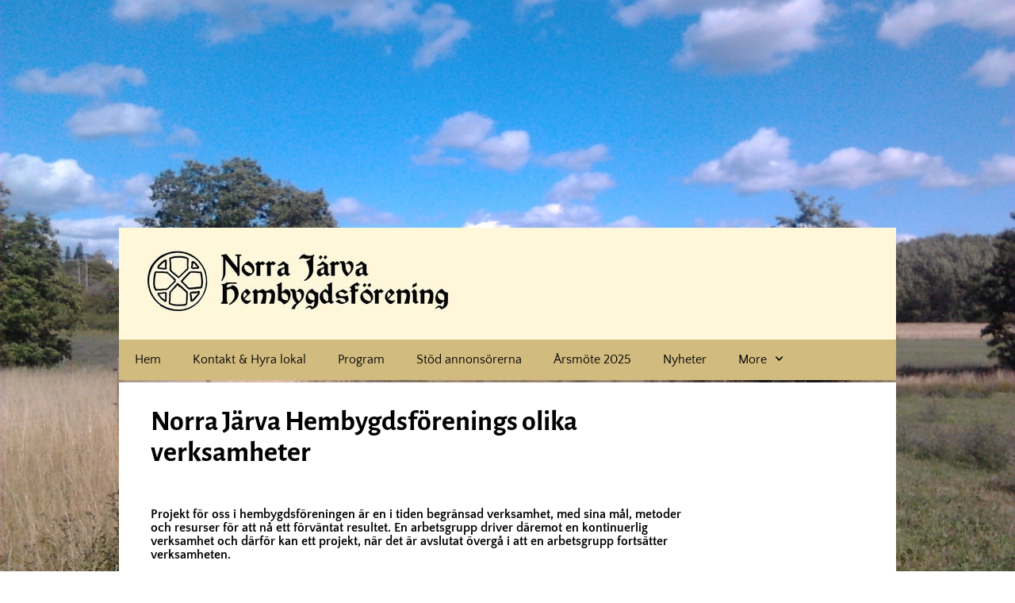

--- FILE ---
content_type: text/html
request_url: https://www.jarvabygd.se/442946593/
body_size: 8307
content:
<!DOCTYPE html><html prefix="og: http://ogp.me/ns#" style="height:100%" lang="sv"><head><meta charset="utf-8"><title>Verksamheter | jarvabygd.se</title><meta name="description" content="Projekt fÃ¶r oss i hembygdsfÃ¶reningen Ã¤r en i tiden begrÃ¤nsad verksamhet, med sina mÃ¥l, metoder och resurser fÃ¶r att nÃ¥ ett fÃ¶rvÃ¤ntat resultet. En arbetsgrupp driver dÃ¤remot en kontinuerlig verksamhet och dÃ¤rfÃ¶r kan ett projekt, nÃ¤r det Ã¤r avslutat Ã¶vergÃ¥ i att en arbetsgrupp fortsÃ¤tter verksamheten."><meta name="robots" content="all"><meta name="generator" content="One.com Web Editor"><meta http-equiv="Cache-Control" content="must-revalidate, max-age=0, public"><meta http-equiv="Expires" content="-1"><meta name="viewport" content="width=device-width,initial-scale=1,minimum-scale=1,maximum-scale=3,user-scalable=yes" minpagewidth="1050" rendermobileview="false"><meta name="MobileOptimized" content="320"><meta name="HandheldFriendly" content="True"><meta name="format-detection" content="telephone=no"><meta property="og:type" content="website"><meta property="og:description" content="Projekt fÃ¶r oss i hembygdsfÃ¶reningen Ã¤r en i tiden begrÃ¤nsad verksamhet, med sina mÃ¥l, metoder och resurser fÃ¶r att nÃ¥ ett fÃ¶rvÃ¤ntat resultet. En arbetsgrupp driver dÃ¤remot en kontinuerlig verksamhet och dÃ¤rfÃ¶r kan ett projekt, nÃ¤r det Ã¤r avslutat Ã¶vergÃ¥ i att en arbetsgrupp fortsÃ¤tter verksamheten."><meta property="og:title" content="Verksamheter | jarvabygd.se"><meta property="og:site_name" content="jarvabygd.se"><meta property="og:url" content="https://jarvabygd.se/442946593/"><meta name="twitter:card" content="summary"><meta name="twitter:title" content="Verksamheter | jarvabygd.se"><meta name="twitter:image:alt" content="Verksamheter | jarvabygd.se"><meta name="twitter:description" content="Projekt fÃ¶r oss i hembygdsfÃ¶reningen Ã¤r en i tiden begrÃ¤nsad verksamhet, med sina mÃ¥l, metoder och resurser fÃ¶r att nÃ¥ ett fÃ¶rvÃ¤ntat resultet. En arbetsgrupp driver dÃ¤remot en kontinuerlig verksamhet och dÃ¤rfÃ¶r kan ett projekt, nÃ¤r det Ã¤r avslutat Ã¶vergÃ¥ i att en arbetsgrupp fortsÃ¤tter verksamheten."><link rel="shortcut icon" sizes="16x16" href="https://impro.usercontent.one/appid/oneComWsb/domain/jarvabygd.se/media/jarvabygd.se/onewebmedia/i281756464740926782.jpg?etag=%22389b8-633ec985%22&amp;sourceContentType=&amp;resize=16,16&amp;ignoreAspectRatio"><link rel="icon" sizes="32x32" href="https://impro.usercontent.one/appid/oneComWsb/domain/jarvabygd.se/media/jarvabygd.se/onewebmedia/i281756464740926782.jpg?etag=%22389b8-633ec985%22&amp;sourceContentType=&amp;resize=32,32&amp;ignoreAspectRatio"><link rel="apple-touch-icon" href="https://impro.usercontent.one/appid/oneComWsb/domain/jarvabygd.se/media/jarvabygd.se/onewebmedia/i281756464740926782.jpg?etag=%22389b8-633ec985%22&amp;sourceContentType=&amp;resize=57,57&amp;ignoreAspectRatio"><link rel="apple-touch-icon" sizes="60x60" href="https://impro.usercontent.one/appid/oneComWsb/domain/jarvabygd.se/media/jarvabygd.se/onewebmedia/i281756464740926782.jpg?etag=%22389b8-633ec985%22&amp;sourceContentType=&amp;resize=60,60&amp;ignoreAspectRatio"><link rel="icon" sizes="64x64" href="https://impro.usercontent.one/appid/oneComWsb/domain/jarvabygd.se/media/jarvabygd.se/onewebmedia/i281756464740926782.jpg?etag=%22389b8-633ec985%22&amp;sourceContentType=&amp;resize=64,64&amp;ignoreAspectRatio"><link rel="apple-touch-icon" sizes="72x72" href="https://impro.usercontent.one/appid/oneComWsb/domain/jarvabygd.se/media/jarvabygd.se/onewebmedia/i281756464740926782.jpg?etag=%22389b8-633ec985%22&amp;sourceContentType=&amp;resize=72,72&amp;ignoreAspectRatio"><link rel="apple-touch-icon" sizes="76x76" href="https://impro.usercontent.one/appid/oneComWsb/domain/jarvabygd.se/media/jarvabygd.se/onewebmedia/i281756464740926782.jpg?etag=%22389b8-633ec985%22&amp;sourceContentType=&amp;resize=76,76&amp;ignoreAspectRatio"><link rel="icon" type="image/png" sizes="96x96" href="https://impro.usercontent.one/appid/oneComWsb/domain/jarvabygd.se/media/jarvabygd.se/onewebmedia/i281756464740926782.jpg?etag=%22389b8-633ec985%22&amp;sourceContentType=&amp;resize=96,96&amp;ignoreAspectRatio"><link rel="apple-touch-icon" sizes="114x114" href="https://impro.usercontent.one/appid/oneComWsb/domain/jarvabygd.se/media/jarvabygd.se/onewebmedia/i281756464740926782.jpg?etag=%22389b8-633ec985%22&amp;sourceContentType=&amp;resize=114,114&amp;ignoreAspectRatio"><link rel="apple-touch-icon" sizes="120x120" href="https://impro.usercontent.one/appid/oneComWsb/domain/jarvabygd.se/media/jarvabygd.se/onewebmedia/i281756464740926782.jpg?etag=%22389b8-633ec985%22&amp;sourceContentType=&amp;resize=120,120&amp;ignoreAspectRatio"><link rel="apple-touch-icon" sizes="144x144" href="https://impro.usercontent.one/appid/oneComWsb/domain/jarvabygd.se/media/jarvabygd.se/onewebmedia/i281756464740926782.jpg?etag=%22389b8-633ec985%22&amp;sourceContentType=&amp;resize=144,144&amp;ignoreAspectRatio"><link rel="apple-touch-icon" sizes="152x152" href="https://impro.usercontent.one/appid/oneComWsb/domain/jarvabygd.se/media/jarvabygd.se/onewebmedia/i281756464740926782.jpg?etag=%22389b8-633ec985%22&amp;sourceContentType=&amp;resize=152,152&amp;ignoreAspectRatio"><link rel="icon" type="image/png" sizes="160x160" href="https://impro.usercontent.one/appid/oneComWsb/domain/jarvabygd.se/media/jarvabygd.se/onewebmedia/i281756464740926782.jpg?etag=%22389b8-633ec985%22&amp;sourceContentType=&amp;resize=160,160&amp;ignoreAspectRatio"><link rel="apple-touch-icon" sizes="180x180" href="https://impro.usercontent.one/appid/oneComWsb/domain/jarvabygd.se/media/jarvabygd.se/onewebmedia/i281756464740926782.jpg?etag=%22389b8-633ec985%22&amp;sourceContentType=&amp;resize=180,180&amp;ignoreAspectRatio"><link rel="icon" type="image/png" sizes="196x196" href="https://impro.usercontent.one/appid/oneComWsb/domain/jarvabygd.se/media/jarvabygd.se/onewebmedia/i281756464740926782.jpg?etag=%22389b8-633ec985%22&amp;sourceContentType=&amp;resize=196,196&amp;ignoreAspectRatio"><link rel="canonical" href="https://jarvabygd.se/442946593/"><style>html { word-wrap: break-word; }
*, ::before, ::after { word-wrap: inherit; }
html { box-sizing: border-box; }
*, ::before, ::after { box-sizing: inherit; }
div.code { box-sizing: content-box; }
body, ul, ol, li, h1, h2, h3, h4, h5, h6, form, input, p, td, textarea { margin: 0; padding: 0; }
h1, h2, h3, h4, h5, h6 { font-size: 100%; font-weight: normal; }
ol, ul { list-style: none; }
table { border-collapse: collapse; border-spacing: 0; }
img { border: 0; }
body { -moz-osx-font-smoothing: grayscale; -webkit-font-smoothing: antialiased; }</style><style>@font-face {
    font-family: 'dropDownMenu';
    src:
    url('[data-uri]                                                                           [base64]                 aAGYBmQBmAAAAAQAAAAAAAAAAAAAAIAAAAAAAAwAAAAMAAAAcAAEAAwAAABwAAwABAAAAHAAEADgAAAAKAAgAAgACAAEAIOkB//3//wAAAAAAIOkA//3//wAB/+MXBAADAAEAAAAAAAAAAAAAAAEAAf//                                     [base64]/                                                                                                                                [base64]') format('woff');
    font-weight: normal;
    font-style: normal;
}</style><style>div[data-id='BAD84DC3-1A41-4877-A781-C7BF18C2459E'] .modernLayoutMenu ul li a.level-0:hover {
        color: #3c3c3c !important
    }
    div[data-id='BAD84DC3-1A41-4877-A781-C7BF18C2459E'].modernLayoutMenu.dropdown ul {
        background-color:  #3c3c3c !important
    }
    div[data-id='BAD84DC3-1A41-4877-A781-C7BF18C2459E'].modernLayoutMenu.jsdropdown ul li a:hover {
        font-weight: bold !important;
    }
    div[data-id='BAD84DC3-1A41-4877-A781-C7BF18C2459E'].modernLayoutMenu.jsdropdown ul li a {
        color: rgba(255,255,255,1) !important;
    }
    
 .mobileV div[data-id='86F7BA43-F31D-47D8-80E5-B7116DD42BDC'] > div > div > div > video {
                    opacity: 1 !important;
                }
 .mobileV div[data-id='8E7BB5DA-BC87-414A-B65D-3725141CC388'] > div > div > div > video {
                    opacity: 1 !important;
                }
 .mobileV div[data-id='069905F7-1269-48F9-BB36-7881A3BF52BB'] > div > div > div > video {
                    opacity: 1 !important;
                }
div[data-id='224F05B6-CDF0-4FA3-9876-AC2B800610A4'][data-specific-kind="TEXT"] { margin: auto; }
div[data-id='816F912D-2303-466B-848D-887DB3D2AE30'][data-specific-kind="TEXT"] { margin: auto; }
div[data-id='79384DDC-28B5-4DA1-990F-ECFE12D0D93C'][data-specific-kind="TEXT"] { margin: auto; }
div[data-id='993703DE-185A-4447-8348-CCF0AC3DAA70'][data-specific-kind="TEXT"] { margin: auto; }
 .mobileV div[data-id='B5B17588-8C31-4D06-8140-ADD6623862AE'] > div > div > div > video {
                    opacity: 1 !important;
                }
div[data-id='149C2669-511B-4206-A460-8A8F85156E71'][data-specific-kind="TEXT"] { margin: auto; }
div[data-id='FED3569F-5BC4-4454-853F-791A046DB5A8'][data-specific-kind="TEXT"] { margin: auto; }
div[data-id='B8C294B6-836D-4803-B846-793B4BCFCD92'][data-specific-kind="TEXT"] { margin: auto; }
div[data-id='AB1C9F7D-CD73-4C6B-8ABF-64B688F8C714'][data-specific-kind="TEXT"] { margin: auto; }
div[data-id='0E194C71-E5E1-4909-9CB9-C4EE9B9F4837'][data-specific-kind="TEXT"] { margin: auto; }
 .mobileV div[data-id='D5AA64D6-C9B0-4FF6-AB42-99B8AF3A0008'] > div > div > div > video {
                    opacity: 1 !important;
                }
div[data-id='427F9FF5-7996-46F7-8419-1246890E61F2'][data-specific-kind="TEXT"] { margin: auto; }
div[data-id='51B83942-3F4E-4600-BEE7-18B05D5FA592'][data-specific-kind="TEXT"] { margin: auto; }
div[data-id='38C05C31-D413-4CEF-9F68-A50AA94A0591'][data-specific-kind="TEXT"] { margin: auto; }
div[data-id='9217D5F2-AD9C-4063-B6CF-F508E4CFE3BC'][data-specific-kind="TEXT"] { margin: auto; }
div[data-id='A90B2C9C-AA49-41B2-BD1D-B00652C42FBC'][data-specific-kind="TEXT"] { margin: auto; }
 .mobileV div[data-id='5E728DEC-9481-492B-921C-4AC5FF6CBE4E'] > div > div > div > video {
                    opacity: 1 !important;
                }
div[data-id='782F505F-4132-47E3-8B66-287EA9D82104'][data-specific-kind="TEXT"] { margin: auto; }
 .mobileV div[data-id='7D95AA13-CDAB-44D7-8D27-A0EF62FBC676'] > div > div > div > video {
                    opacity: 1 !important;
                }
div[data-id='7248D466-5672-4D5D-A016-2858C2DC2144'][data-specific-kind="TEXT"] { margin: auto; }
.mobileV div[data-id='F535196E-BA20-4138-93B1-41ED993FD659'] > div:first-child {border-top-left-radius: 10px !important;
border-top-right-radius: 10px !important;
border-bottom-right-radius: 10px !important;
border-bottom-left-radius: 10px !important;
} .mobileV div[data-id='F535196E-BA20-4138-93B1-41ED993FD659'] > div > div > div > video {
                    opacity: 1 !important;
                }
 .mobileV div[data-id='D2CA9B64-31DD-4430-B402-D2EA990DB2DB'] > div > div > div > video {
                    opacity: 1 !important;
                }
 .mobileV div[data-id='8D705220-E677-4911-BA51-58C3F462389A'] > div > div > div > video {
                    opacity: 1 !important;
                }
 .mobileV div[data-id='593D3D35-DF0A-46FC-9A22-FD0BCFCDBDEA'] > div > div > div > video {
                    opacity: 1 !important;
                }</style><style>@media (max-width: 650px) { body { min-width: 'initial' } body.desktopV { min-width: 1050px } }
        @media (min-width: 651px) { body { min-width: 1050px } body.mobileV { min-width: initial } }</style><link rel="stylesheet" href="/onewebstatic/2b6cfe3a44.css"><link rel="stylesheet" href="/onewebstatic/12b8bb2c9b.css"><link href="/onewebstatic/google-fonts.php?url=https%3A%2F%2Ffonts.googleapis.com%2Fcss%3Ffamily%3DAlegreya%2520Sans%253A100%252C100italic%252C200%252C200italic%252C300%252C300italic%252C500%252C500italic%252C600%252C600italic%252C700%252C700italic%252C800%252C800italic%252C900%252C900italic%252Citalic%252Cregular&amp;subset%3Dall" rel="stylesheet"><link href="/onewebstatic/google-fonts.php?url=https%3A%2F%2Ffonts.googleapis.com%2Fcss%3Ffamily%3DQuattrocento%2520Sans%253A100%252C100italic%252C200%252C200italic%252C300%252C300italic%252C500%252C500italic%252C600%252C600italic%252C700%252C700italic%252C800%252C800italic%252C900%252C900italic%252Citalic%252Cregular&amp;subset%3Dall" rel="stylesheet"><link href="/onewebstatic/google-fonts.php?url=https%3A%2F%2Ffonts.googleapis.com%2Fcss%3Ffamily%3DCormorant%2520Garamond%253A100%252C100italic%252C200%252C200italic%252C300%252C300italic%252C500%252C500italic%252C600%252C600italic%252C700%252C700italic%252C800%252C800italic%252C900%252C900italic%252Citalic%252Cregular&amp;subset%3Dall" rel="stylesheet"><link href="/onewebstatic/google-fonts.php?url=https%3A%2F%2Ffonts.googleapis.com%2Fcss%3Ffamily%3DScope%2520One%253A100%252C100italic%252C200%252C200italic%252C300%252C300italic%252C500%252C500italic%252C600%252C600italic%252C700%252C700italic%252C800%252C800italic%252C900%252C900italic%252Citalic%252Cregular&amp;subset%3Dall" rel="stylesheet"><link rel="stylesheet" href="/onewebstatic/0f2aac0ee0.css"><style>.bodyBackground {
                            
background-image:url('https://impro.usercontent.one/appid/oneComWsb/domain/jarvabygd.se/media/jarvabygd.se/onewebmedia/i281756464731702613.jpg?etag=%22fd011-64024dd8%22&sourceContentType=');
background-color:rgba(228,221,211,1);
background-repeat:no-repeat;
background-position:50% 50%;
background-size:cover;
background-attachment:fixed;
background-image-opacity:1;
                        }</style><script>window.WSB_PRIVACY_POLICY_PUBLISHED = true;</script><script src="/onewebstatic/e47f208c3a.js"></script><script src="/onewebstatic/f707379391.js"></script></head><body class="Preview_body__2wDzb bodyBackground" style="overflow-y:scroll;overflow-x:auto" data-attachments="{}"><link rel="stylesheet" href="/onewebstatic/e9c8bffabb.css"><script>window.newSeoEnabled = true;</script><div class="template" data-mobile-view="false"><div class="Preview_row__3Fkye row" style="width:1050px"></div><div class="Preview_row__3Fkye row Preview_noSideMargin__2I-_n" style="min-height:482px;width:100%"><div data-id="069905F7-1269-48F9-BB36-7881A3BF52BB" data-kind="SECTION" style="width:100%;min-height:482px;left:auto;min-width:1050px;margin-top:0;margin-left:0" class="Preview_componentWrapper__2i4QI"><div id="Header" data-in-template="true" data-id="069905F7-1269-48F9-BB36-7881A3BF52BB" data-kind="Block" data-specific-kind="SECTION" data-pin="0" data-stretch="true" class="Preview_block__16Zmu"><div class="StripPreview_backgroundComponent__3YmQM Background_backgroundComponent__3_1Ea hasChildren" style="background-color:transparent;border-width:1px 1px 1px 1px;border-top-left-radius:0px;border-top-right-radius:0px;border-bottom-right-radius:0px;border-bottom-left-radius:0px;min-height:482px;padding-bottom:3px" data-width="100" data-height="482"><div class="Preview_column__1KeVx col" style="min-height:100%;width:1050px;margin:0 auto"><div class="Preview_row__3Fkye row" style="min-height:479px;width:1050px"><div data-id="8E7BB5DA-BC87-414A-B65D-3725141CC388" data-kind="BACKGROUND" style="width:980px;min-height:192px;margin-top:287px;margin-left:35px" class="Preview_componentWrapper__2i4QI"><div data-in-template="true" data-id="8E7BB5DA-BC87-414A-B65D-3725141CC388" data-kind="Block" data-specific-kind="BACKGROUND" class="Preview_block__16Zmu"><div class="BackgroundPreview_backgroundComponent__3Dr5e BackgroundPreview_bgHeight__3dD2e hasChildren" style="background-color:rgba(254,247,218,1);border-color:rgba(0,0,0,1);border-style:none;border-width:0px 0px 0px 0px;border-top-left-radius:0px;border-top-right-radius:0px;border-bottom-right-radius:0px;border-bottom-left-radius:0px;min-height:192px;padding-bottom:0" data-width="980" data-height="192"><div class="Preview_column__1KeVx col" style="min-height:100%"><div class="Preview_row__3Fkye row" style="min-height:109px;width:980px"><div data-id="91EA20DA-D483-4A92-8A1D-6D0EACDAC6D5" data-kind="IMAGE" style="width:406px;min-height:84px;margin-top:25px;margin-left:20px" class="Preview_componentWrapper__2i4QI"><div data-in-template="true" data-id="91EA20DA-D483-4A92-8A1D-6D0EACDAC6D5" data-kind="Component" data-specific-kind="IMAGE" class="Preview_component__SbiKo"><div class="Mobile_imageComponent__QXWk1 Mobile_cropMode__cLuJp" style="border-color:rgba(0,0,0,1);border-style:none;border-width:0px 0px 0px 0px;overflow:hidden" data-width="406" data-height="84"><a href="/" target="_self" alt="" data-stop-propagation="true"><img loading="lazy" role="presentation" data-scalestrategy="crop" style="margin-top:0px;margin-left:0px;display:block;margin:0" src="https://impro.usercontent.one/appid/oneComWsb/domain/jarvabygd.se/media/jarvabygd.se/onewebmedia/i281756464740926782.jpg?etag=%221e25d-64024dd8%22&amp;sourceContentType=&amp;ignoreAspectRatio&amp;resize=406%2B84" srcset="https://impro.usercontent.one/appid/oneComWsb/domain/jarvabygd.se/media/jarvabygd.se/onewebmedia/i281756464740926782.jpg?etag=%221e25d-64024dd8%22&amp;sourceContentType=&amp;ignoreAspectRatio&amp;resize=406%2B84, https://impro.usercontent.one/appid/oneComWsb/domain/jarvabygd.se/media/jarvabygd.se/onewebmedia/i281756464740926782.jpg?etag=%221e25d-64024dd8%22&amp;sourceContentType=&amp;ignoreAspectRatio&amp;resize=812%2B168 2x, https://impro.usercontent.one/appid/oneComWsb/domain/jarvabygd.se/media/jarvabygd.se/onewebmedia/i281756464740926782.jpg?etag=%221e25d-64024dd8%22&amp;sourceContentType=&amp;ignoreAspectRatio&amp;resize=1218%2B252 3x" height="84" width="406" data-width="406" data-height="84"></a></div></div></div></div><div class="Preview_row__3Fkye row" style="min-height:83px;width:980px"><div data-id="86F7BA43-F31D-47D8-80E5-B7116DD42BDC" data-kind="BACKGROUND" style="width:980px;min-height:51px;margin-top:32px;margin-left:0" class="Preview_componentWrapper__2i4QI"><div data-in-template="true" data-id="86F7BA43-F31D-47D8-80E5-B7116DD42BDC" data-kind="Block" data-specific-kind="BACKGROUND" class="Preview_mobileHide__9T929 Preview_block__16Zmu"><div class="BackgroundPreview_backgroundComponent__3Dr5e BackgroundPreview_bgHeight__3dD2e hasChildren" style="background-color:rgba(209,187,127,1);border-color:rgba(0,0,0,1);border-style:none;border-width:0px 0px 0px 0px;border-top-left-radius:0px;border-top-right-radius:0px;border-bottom-right-radius:0px;border-bottom-left-radius:0px;min-height:51px;padding-bottom:0" data-width="980" data-height="51"><div class="Preview_column__1KeVx col" style="min-height:100%"><div class="Preview_row__3Fkye row" style="min-height:51px;width:980px"><div data-id="BAD84DC3-1A41-4877-A781-C7BF18C2459E" data-kind="MENU" style="width:980px;min-height:51px;margin-top:0;margin-left:0" class="Preview_componentWrapper__2i4QI"><div data-in-template="true" data-id="BAD84DC3-1A41-4877-A781-C7BF18C2459E" data-kind="Component" data-specific-kind="MENU" class="Preview_mobileHide__9T929 Preview_component__SbiKo"><div class="menu moreEnabled menuself menuhorizontal dropdown menuhorizontalleft menuverticalmiddle White" style="width:980px;height:51px;display:none"><ul class="menu1"><li><a class="level-0" href="/"><span>Hem</span></a><div class="divider"></div></li><li><a class="level-0" href="/442946571"><span>Kontakt &amp; Hyra lokal</span></a><div class="divider"></div></li><li><a class="level-0" href="/442946584"><span>Program</span></a><div class="divider"></div></li><li><a class="level-0" href="/442989718"><span>Stöd annonsörerna</span></a><div class="divider"></div></li><li><a class="level-0" href="/rsm-te-2023"><span>Årsmöte 2025</span></a><div class="divider"></div></li><li><a class="level-0" href="/453363305"><span>Nyheter</span></a><div class="divider"></div></li><li><a class="level-0" href="/448584232"><span>Erbjudanden</span></a><div class="divider"></div></li><li><a class="expandable selected level-0" href="/442946593/" aria-current="page" aria-haspopup="true" aria-expanded="false"><span>Verksamheter</span></a><ul class="menu1"><li class="menuhidden"><a class="level-1" href="/442946593/442989158"><span>Matrecept</span></a><div class="divider"></div></li><li class="menuhidden"><a class="level-1" href="/442946593/442988287"><span>Kista Brännvin</span></a><div class="divider"></div></li><li class="menuhidden"><a class="level-1" href="/442946593/442988194"><span>Brödrecept</span></a></li></ul><div class="divider"></div></li><li><a class="level-0" href="/442946596"><span>Skrifter</span></a><div class="divider"></div></li><li><a class="expandable level-0" href="/442988031/" aria-haspopup="true" aria-expanded="false"><span>Historia</span></a><ul class="menu1"><li class="menuhidden"><a class="level-1" href="/442988031/442988566"><span>Mellangården</span></a><div class="divider"></div></li><li class="menuhidden"><a class="level-1" href="/442988031/442988308"><span>Litteratur</span></a><div class="divider"></div></li><li class="menuhidden"><a class="level-1" href="/442988031/442946594"><span>Runristningar</span></a></li></ul><div class="divider"></div></li><li><a class="level-0" href="/451561141"><span>Om oss</span></a><div class="divider"></div></li><li><a class="expandable level-0" tabindex="0" aria-haspopup="true" aria-expanded="false"><span>More</span></a><ul class="menu1"><li class="menuhidden"><a class="level-1" tabindex="0"><span>More child</span></a></li></ul></li></ul></div></div></div></div><div style="clear:both"></div></div></div></div></div></div><div style="clear:both"></div></div></div></div></div></div><div style="clear:both"></div></div></div></div></div></div><div class="Preview_row__3Fkye row Preview_noSideMargin__2I-_n" style="min-height:1266px;width:100%"><div data-id="8D705220-E677-4911-BA51-58C3F462389A" data-kind="SECTION" style="width:100%;min-height:1266px;left:auto;min-width:1050px;margin-top:0;margin-left:0" class="Preview_componentWrapper__2i4QI"><div id="PageSection" data-in-template="false" data-id="8D705220-E677-4911-BA51-58C3F462389A" data-kind="Block" data-specific-kind="SECTION" data-pin="0" data-stretch="true" class="Preview_block__16Zmu"><div class="StripPreview_backgroundComponent__3YmQM Background_backgroundComponent__3_1Ea hasChildren" style="background-color:transparent;border-width:1px 1px 1px 1px;border-top-left-radius:0px;border-top-right-radius:0px;border-bottom-right-radius:0px;border-bottom-left-radius:0px;min-height:1266px;padding-bottom:0" data-width="100" data-height="1266"><div class="Preview_column__1KeVx col" style="min-height:100%;width:1050px;margin:0 auto"><div class="Preview_row__3Fkye row" style="min-height:1266px;width:1050px"><div data-id="D2CA9B64-31DD-4430-B402-D2EA990DB2DB" data-kind="BACKGROUND" style="width:980px;min-height:1266px;margin-top:0;margin-left:35px" class="Preview_componentWrapper__2i4QI"><div data-in-template="false" data-id="D2CA9B64-31DD-4430-B402-D2EA990DB2DB" data-kind="Block" data-specific-kind="BACKGROUND" class="Preview_block__16Zmu"><div class="BackgroundPreview_backgroundComponent__3Dr5e BackgroundPreview_bgHeight__3dD2e hasChildren" style="background-color:rgba(255,255,255,1);border-width:1px 1px 1px 1px;border-top-left-radius:0px;border-top-right-radius:0px;border-bottom-right-radius:0px;border-bottom-left-radius:0px;min-height:1266px;padding-bottom:0" data-width="980" data-height="1266"><div class="Preview_column__1KeVx col" style="min-height:100%"><div class="Preview_row__3Fkye row" style="min-height:1266px;width:980px"><div class="Preview_column__1KeVx col" style="min-height:1266px;width:720px;float:left"><div data-id="7D95AA13-CDAB-44D7-8D27-A0EF62FBC676" data-kind="BACKGROUND" style="width:700px;min-height:1266px;margin-top:0;margin-left:20px" class="Preview_componentWrapper__2i4QI"><div data-in-template="false" data-id="7D95AA13-CDAB-44D7-8D27-A0EF62FBC676" data-kind="Block" data-specific-kind="BACKGROUND" class="Preview_block__16Zmu"><div class="BackgroundPreview_backgroundComponent__3Dr5e BackgroundPreview_bgHeight__3dD2e hasChildren" style="background-color:transparent;border-width:1px 1px 1px 1px;border-top-left-radius:0px;border-top-right-radius:0px;border-bottom-right-radius:0px;border-bottom-left-radius:0px;min-height:1266px;padding-bottom:100px" data-width="700" data-height="1266"><div class="Preview_column__1KeVx col" style="min-height:100%"><div class="Preview_row__3Fkye row" style="min-height:109px;width:700px"><div data-id="224F05B6-CDF0-4FA3-9876-AC2B800610A4" data-kind="TEXT" style="width:680px;min-height:79px;margin-top:30px;margin-left:20px" class="Preview_componentWrapper__2i4QI"><div data-in-template="false" data-id="224F05B6-CDF0-4FA3-9876-AC2B800610A4" data-kind="Component" data-specific-kind="TEXT" class="Preview_component__SbiKo text-align-null"><div data-mve-font-change="0" class="styles_contentContainer__lrPIa textnormal styles_text__3jGMu"><p class="textheading2 mobile-oversized" style="text-align: left; line-height: 1.1;"><span style="padding: 0px; text-align: left; color: rgb(0, 0, 0); font-family: 'Alegreya Sans'; font-size: 36px; letter-spacing: 0px; font-weight: bold; font-style: normal; text-decoration: none solid rgb(0, 0, 0); text-shadow: none; text-transform: none; direction: ltr;" class="textnormal mobile-oversized">Norra Järva Hembygdsförenings olika verksamheter</span></p></div></div></div></div><div class="Preview_row__3Fkye row" style="min-height:121px;width:700px"><div data-id="816F912D-2303-466B-848D-887DB3D2AE30" data-kind="TEXT" style="width:680px;min-height:72px;margin-top:49px;margin-left:20px" class="Preview_componentWrapper__2i4QI"><div data-in-template="false" data-id="816F912D-2303-466B-848D-887DB3D2AE30" data-kind="Component" data-specific-kind="TEXT" class="Preview_component__SbiKo text-align-null"><div data-mve-font-change="0" class="styles_contentContainer__lrPIa textnormal styles_text__3jGMu"><p class="textnormal" style="text-align: left; line-height: 1.11;"><span style="padding: 0px; text-align: left; color: rgb(0, 0, 0); font-family: 'Quattrocento Sans'; font-size: 16px; letter-spacing: 0px; font-weight: bold; font-style: normal; text-decoration: none solid rgb(0, 0, 0); text-shadow: none; text-transform: none; direction: ltr;" class="textnormal">Projekt för oss i hembygdsföreningen är en i tiden begränsad verksamhet, med sina mål, metoder och resurser för att nå ett förväntat resultet. En arbetsgrupp driver däremot en kontinuerlig verksamhet och därför kan ett projekt, när det är avslutat övergå i att en arbetsgrupp fortsätter verksamheten.</span></p></div></div></div></div><div class="Preview_row__3Fkye row" style="min-height:260px;width:700px"><div data-id="B5B17588-8C31-4D06-8140-ADD6623862AE" data-kind="BACKGROUND" style="width:680px;min-height:220px;margin-top:40px;margin-left:20px" class="Preview_componentWrapper__2i4QI"><div data-in-template="false" data-id="B5B17588-8C31-4D06-8140-ADD6623862AE" data-kind="Block" data-specific-kind="BACKGROUND" class="Preview_block__16Zmu"><div class="BackgroundPreview_backgroundComponent__3Dr5e BackgroundPreview_bgHeight__3dD2e hasChildren" style="background-color:transparent;border-width:1px 1px 1px 1px;border-top-left-radius:0px;border-top-right-radius:0px;border-bottom-right-radius:0px;border-bottom-left-radius:0px;min-height:220px;padding-bottom:20px" data-width="680" data-height="220"><div class="Preview_column__1KeVx col" style="min-height:100%"><div class="Preview_row__3Fkye row" style="min-height:200px;width:680px"><div class="Preview_column__1KeVx col" style="min-height:200px;width:323px;float:left"><div data-id="79384DDC-28B5-4DA1-990F-ECFE12D0D93C" data-kind="TEXT" style="width:323px;min-height:27px;margin-top:20px;margin-left:0" class="Preview_componentWrapper__2i4QI"><div data-in-template="false" data-id="79384DDC-28B5-4DA1-990F-ECFE12D0D93C" data-kind="Component" data-specific-kind="TEXT" class="Preview_component__SbiKo text-align-null"><div data-mve-font-change="0" class="styles_contentContainer__lrPIa textnormal styles_text__3jGMu"><p class="textnormal" style="text-align: left; line-height: 1.11;"><span style="font-size: 24px; padding: 0px; text-align: left; color: rgb(0, 0, 0); font-family: 'Quattrocento Sans'; letter-spacing: 0px; font-weight: normal; font-style: normal; text-decoration: none solid rgb(0, 0, 0); text-shadow: none; text-transform: none; direction: ltr;" class="textnormal mobile-oversized"><span style="padding: 0px; text-align: left; color: rgb(0, 0, 0); font-family: 'Quattrocento Sans'; font-size: 24px; letter-spacing: 0px; font-weight: bold; font-style: normal; text-decoration: none solid rgb(0, 0, 0); text-shadow: none; text-transform: none; direction: ltr;" class="textnormal mobile-oversized">Hantverksgruppen</span></span></p></div></div></div><div style="clear:both"></div></div><div class="Preview_column__1KeVx col" style="min-height:200px;width:343px;float:left"><div data-id="993703DE-185A-4447-8348-CCF0AC3DAA70" data-kind="TEXT" style="width:323px;min-height:180px;margin-top:20px;margin-left:20px" class="Preview_componentWrapper__2i4QI"><div data-in-template="false" data-id="993703DE-185A-4447-8348-CCF0AC3DAA70" data-kind="Component" data-specific-kind="TEXT" class="Preview_component__SbiKo text-align-null"><div data-mve-font-change="0" class="styles_contentContainer__lrPIa textnormal styles_text__3jGMu"><p class="textnormal" style="text-align: left; line-height: 1.11;">Hantverksgruppen sköter om Mellangården ifråga om städning, möblering och renovering av möbler. Till Mellangården produceras mattor, gardiner och dukar. En del av de sakerna finns till försäljning eller beställning enligt önskemål. Textilskötsel ingår naturligtvis. Spisen och kakelugnarna kräver underhåll. Veden både sågas och klyvs. Trädgårdsarbete ingår i form av rabattskötsel och vår syrenberså.</p></div></div></div><div style="clear:both"></div></div><div style="clear:both"></div></div><div style="clear:both"></div></div></div></div></div></div><div class="Preview_row__3Fkye row" style="min-height:273px;width:700px"><div data-id="D5AA64D6-C9B0-4FF6-AB42-99B8AF3A0008" data-kind="BACKGROUND" style="width:680px;min-height:253px;margin-top:20px;margin-left:20px" class="Preview_componentWrapper__2i4QI"><div data-in-template="false" data-id="D5AA64D6-C9B0-4FF6-AB42-99B8AF3A0008" data-kind="Block" data-specific-kind="BACKGROUND" class="Preview_block__16Zmu"><div class="BackgroundPreview_backgroundComponent__3Dr5e BackgroundPreview_bgHeight__3dD2e hasChildren" style="background-color:transparent;border-width:1px 1px 1px 1px;border-top-left-radius:0px;border-top-right-radius:0px;border-bottom-right-radius:0px;border-bottom-left-radius:0px;min-height:253px;padding-bottom:20px" data-width="680" data-height="253"><div class="Preview_column__1KeVx col" style="min-height:100%"><div class="Preview_row__3Fkye row" style="min-height:233px;width:680px"><div class="Preview_column__1KeVx col" style="min-height:233px;width:323px;float:left"><div data-id="149C2669-511B-4206-A460-8A8F85156E71" data-kind="TEXT" style="width:323px;min-height:27px;margin-top:20px;margin-left:0" class="Preview_componentWrapper__2i4QI"><div data-in-template="false" data-id="149C2669-511B-4206-A460-8A8F85156E71" data-kind="Component" data-specific-kind="TEXT" class="Preview_component__SbiKo text-align-null"><div data-mve-font-change="0" class="styles_contentContainer__lrPIa textnormal styles_text__3jGMu"><p class="textnormal" style="text-align: left; line-height: 1.11;"><span style="font-size: 24px; padding: 0px; text-align: left; color: rgb(0, 0, 0); font-family: 'Quattrocento Sans'; letter-spacing: 0px; font-weight: normal; font-style: normal; text-decoration: none solid rgb(0, 0, 0); text-shadow: none; text-transform: none; direction: ltr;" class="textnormal mobile-oversized"><span style="padding: 0px; text-align: left; color: rgb(0, 0, 0); font-family: 'Quattrocento Sans'; font-size: 24px; letter-spacing: 0px; font-weight: bold; font-style: normal; text-decoration: none solid rgb(0, 0, 0); text-shadow: none; text-transform: none; direction: ltr;" class="textnormal mobile-oversized">Stenugnssällskapet</span></span></p></div></div></div><div style="clear:both"></div></div><div class="Preview_column__1KeVx col" style="min-height:233px;width:343px;float:left"><div class="Preview_row__3Fkye row" style="min-height:110px;width:343px"><div data-id="FED3569F-5BC4-4454-853F-791A046DB5A8" data-kind="TEXT" style="width:323px;min-height:90px;margin-top:20px;margin-left:20px" class="Preview_componentWrapper__2i4QI"><div data-in-template="false" data-id="FED3569F-5BC4-4454-853F-791A046DB5A8" data-kind="Component" data-specific-kind="TEXT" class="Preview_component__SbiKo text-align-null"><div data-mve-font-change="0" class="styles_contentContainer__lrPIa textnormal styles_text__3jGMu"><p class="textnormal" style="text-align: left; line-height: 1.11;">I Mellangården finns en vedeldad stenugn. Tyvärr har vi ingen som kan hantera en sådan så det bakas inte där nu. Är du intresserad eller vet du någon som kan hantverket och vill baka? Hör i så fall av dig till oss!</p></div></div></div></div><div class="Preview_row__3Fkye row" style="min-height:40px;width:343px"><div data-id="B8C294B6-836D-4803-B846-793B4BCFCD92" data-kind="TEXT" style="width:323px;min-height:18px;margin-top:22px;margin-left:20px" class="Preview_componentWrapper__2i4QI"><div data-in-template="false" data-id="B8C294B6-836D-4803-B846-793B4BCFCD92" data-kind="Component" data-specific-kind="TEXT" class="Preview_component__SbiKo text-align-null"><div data-mve-font-change="0" class="styles_contentContainer__lrPIa textnormal styles_text__3jGMu"><p class="textnormal" style="text-align: left; line-height: 1.11;">Ta del av den förre bagarens recept:</p></div></div></div></div><div class="Preview_row__3Fkye row" style="min-height:41px;width:343px"><div data-id="AB1C9F7D-CD73-4C6B-8ABF-64B688F8C714" data-kind="TEXT" style="width:323px;min-height:19px;margin-top:22px;margin-left:20px" class="Preview_componentWrapper__2i4QI"><div data-in-template="false" data-id="AB1C9F7D-CD73-4C6B-8ABF-64B688F8C714" data-kind="Component" data-specific-kind="TEXT" class="Preview_component__SbiKo text-align-null"><div data-mve-font-change="0" class="styles_contentContainer__lrPIa textnormal styles_text__3jGMu"><p class="textnormal" style="text-align: left; line-height: 1.11;"><span style="padding: 0px; text-align: left; color: rgb(0, 0, 0); font-family: 'Quattrocento Sans'; font-size: 16px; letter-spacing: 0px; font-weight: normal; font-style: normal; text-decoration: none solid rgb(0, 0, 0); text-shadow: none; text-transform: none; direction: ltr;" class="textnormal">&gt;&gt;&gt; </span><a href="/442946593/442988194" style="padding: 0px; text-align: left; color: rgb(0, 0, 0); font-family: 'Quattrocento Sans'; font-size: 16px; letter-spacing: 0px; font-weight: normal; font-style: normal; text-decoration: underline solid rgb(0, 0, 0); text-shadow: none; text-transform: none; direction: ltr;" class="textnormal"><span style="padding: 0px; text-align: left; color: rgb(0, 0, 0); font-family: 'Quattrocento Sans'; font-size: 16px; letter-spacing: 0px; font-weight: bold; font-style: normal; text-decoration: none solid rgb(0, 0, 0); text-shadow: none; text-transform: none; direction: ltr;" class="textnormal">BRÖDRECEPT</span></a></p></div></div></div></div><div class="Preview_row__3Fkye row" style="min-height:42px;width:343px"><div data-id="0E194C71-E5E1-4909-9CB9-C4EE9B9F4837" data-kind="TEXT" style="width:323px;min-height:20px;margin-top:22px;margin-left:20px" class="Preview_componentWrapper__2i4QI"><div data-in-template="false" data-id="0E194C71-E5E1-4909-9CB9-C4EE9B9F4837" data-kind="Component" data-specific-kind="TEXT" class="Preview_component__SbiKo text-align-null"><div data-mve-font-change="0" class="styles_contentContainer__lrPIa textnormal styles_text__3jGMu"><p class="textnormal" style="text-align: left; line-height: 1.11;"><span style="padding: 0px; text-align: left; color: rgb(0, 0, 0); font-family: 'Quattrocento Sans'; font-size: 16px; letter-spacing: 0px; font-weight: normal; font-style: normal; text-decoration: none solid rgb(0, 0, 0); text-shadow: none; text-transform: none; direction: ltr;" class="textnormal">&gt;&gt;&gt; </span><a href="/442946593/442989158" style="padding: 0px; text-align: left; color: rgb(0, 0, 0); font-family: 'Quattrocento Sans'; font-size: 16px; letter-spacing: 0px; font-weight: normal; font-style: normal; text-decoration: underline solid rgb(0, 0, 0); text-shadow: none; text-transform: none; direction: ltr;" class="textnormal"><span style="padding: 0px; text-align: left; color: rgb(0, 0, 0); font-family: 'Quattrocento Sans'; font-size: 16px; letter-spacing: 0px; font-weight: bold; font-style: normal; text-decoration: none solid rgb(0, 0, 0); text-shadow: none; text-transform: none; direction: ltr;" class="textnormal">MATRECEPT</span></a></p></div></div></div></div><div style="clear:both"></div></div><div style="clear:both"></div></div><div style="clear:both"></div></div></div></div></div></div><div class="Preview_row__3Fkye row" style="min-height:326px;width:700px"><div data-id="5E728DEC-9481-492B-921C-4AC5FF6CBE4E" data-kind="BACKGROUND" style="width:680px;min-height:306px;margin-top:20px;margin-left:20px" class="Preview_componentWrapper__2i4QI"><div data-in-template="false" data-id="5E728DEC-9481-492B-921C-4AC5FF6CBE4E" data-kind="Block" data-specific-kind="BACKGROUND" class="Preview_block__16Zmu"><div class="BackgroundPreview_backgroundComponent__3Dr5e BackgroundPreview_bgHeight__3dD2e hasChildren" style="background-color:transparent;border-width:1px 1px 1px 1px;border-top-left-radius:0px;border-top-right-radius:0px;border-bottom-right-radius:0px;border-bottom-left-radius:0px;min-height:306px;padding-bottom:20px" data-width="680" data-height="306"><div class="Preview_column__1KeVx col" style="min-height:100%"><div class="Preview_row__3Fkye row" style="min-height:286px;width:680px"><div class="Preview_column__1KeVx col" style="min-height:286px;width:323px;float:left"><div data-id="427F9FF5-7996-46F7-8419-1246890E61F2" data-kind="TEXT" style="width:323px;min-height:27px;margin-top:20px;margin-left:0" class="Preview_componentWrapper__2i4QI"><div data-in-template="false" data-id="427F9FF5-7996-46F7-8419-1246890E61F2" data-kind="Component" data-specific-kind="TEXT" class="Preview_component__SbiKo text-align-null"><div data-mve-font-change="0" class="styles_contentContainer__lrPIa textnormal styles_text__3jGMu"><p class="textnormal" style="text-align: left; line-height: 1.11;"><span style="font-size: 24px; padding: 0px; text-align: left; color: rgb(0, 0, 0); font-family: 'Quattrocento Sans'; letter-spacing: 0px; font-weight: normal; font-style: normal; text-decoration: none solid rgb(0, 0, 0); text-shadow: none; text-transform: none; direction: ltr;" class="textnormal mobile-oversized"><span style="padding: 0px; text-align: left; color: rgb(0, 0, 0); font-family: 'Quattrocento Sans'; font-size: 24px; letter-spacing: 0px; font-weight: bold; font-style: normal; text-decoration: none solid rgb(0, 0, 0); text-shadow: none; text-transform: none; direction: ltr;" class="textnormal mobile-oversized">Mat och dryck</span></span></p></div></div></div><div style="clear:both"></div></div><div class="Preview_column__1KeVx col" style="min-height:286px;width:343px;float:left"><div class="Preview_row__3Fkye row" style="min-height:110px;width:343px"><div data-id="51B83942-3F4E-4600-BEE7-18B05D5FA592" data-kind="TEXT" style="width:323px;min-height:90px;margin-top:20px;margin-left:20px" class="Preview_componentWrapper__2i4QI"><div data-in-template="false" data-id="51B83942-3F4E-4600-BEE7-18B05D5FA592" data-kind="Component" data-specific-kind="TEXT" class="Preview_component__SbiKo text-align-null"><div data-mve-font-change="0" class="styles_contentContainer__lrPIa textnormal styles_text__3jGMu"><p class="textnormal" style="text-align: left; line-height: 1.11;">Vi samlar recept på traditionella landskapsrätter och dito drycker, men vi strävar efter speciella recept från Mälardalen och Uppland. Här finns en länk till sidan med Landskapsrätter</p></div></div></div></div><div class="Preview_row__3Fkye row" style="min-height:41px;width:343px"><div data-id="38C05C31-D413-4CEF-9F68-A50AA94A0591" data-kind="TEXT" style="width:323px;min-height:19px;margin-top:22px;margin-left:20px" class="Preview_componentWrapper__2i4QI"><div data-in-template="false" data-id="38C05C31-D413-4CEF-9F68-A50AA94A0591" data-kind="Component" data-specific-kind="TEXT" class="Preview_component__SbiKo text-align-null"><div data-mve-font-change="0" class="styles_contentContainer__lrPIa textnormal styles_text__3jGMu"><p class="textnormal" style="text-align: left; line-height: 1.11;"><span style="padding: 0px; text-align: left; color: rgb(0, 0, 0); font-family: 'Quattrocento Sans'; font-size: 16px; letter-spacing: 0px; font-weight: normal; font-style: normal; text-decoration: none solid rgb(0, 0, 0); text-shadow: none; text-transform: none; direction: ltr;" class="textnormal">&gt;&gt;&gt; </span><a href="https://sv.wikipedia.org/wiki/Landskapsr%C3%A4tter_i_Sverige" target="_blank" rel="noopener" style="padding: 0px; text-align: left; color: rgb(0, 0, 0); font-family: 'Quattrocento Sans'; font-size: 16px; letter-spacing: 0px; font-weight: normal; font-style: normal; text-decoration: underline solid rgb(0, 0, 0); text-shadow: none; text-transform: none; direction: ltr;" class="textnormal"><span style="padding: 0px; text-align: left; color: rgb(0, 0, 0); font-family: 'Quattrocento Sans'; font-size: 16px; letter-spacing: 0px; font-weight: bold; font-style: normal; text-decoration: none solid rgb(0, 0, 0); text-shadow: none; text-transform: none; direction: ltr;" class="textnormal">LANDSKAPSRÄTTER </span></a></p></div></div></div></div><div class="Preview_row__3Fkye row" style="min-height:94px;width:343px"><div data-id="9217D5F2-AD9C-4063-B6CF-F508E4CFE3BC" data-kind="TEXT" style="width:323px;min-height:72px;margin-top:22px;margin-left:20px" class="Preview_componentWrapper__2i4QI"><div data-in-template="false" data-id="9217D5F2-AD9C-4063-B6CF-F508E4CFE3BC" data-kind="Component" data-specific-kind="TEXT" class="Preview_component__SbiKo text-align-null"><div data-mve-font-change="0" class="styles_contentContainer__lrPIa textnormal styles_text__3jGMu"><p class="textnormal" style="text-align: left; line-height: 1.11;">Kom gärna med förslag på recept som du tycker vi ska ta med på hemsidan! Här finns ett recept på Kista-brännvinet och dess historia</p></div></div></div></div><div class="Preview_row__3Fkye row" style="min-height:41px;width:343px"><div data-id="A90B2C9C-AA49-41B2-BD1D-B00652C42FBC" data-kind="TEXT" style="width:323px;min-height:19px;margin-top:22px;margin-left:20px" class="Preview_componentWrapper__2i4QI"><div data-in-template="false" data-id="A90B2C9C-AA49-41B2-BD1D-B00652C42FBC" data-kind="Component" data-specific-kind="TEXT" class="Preview_component__SbiKo text-align-null"><div data-mve-font-change="0" class="styles_contentContainer__lrPIa textnormal styles_text__3jGMu"><p class="textnormal" style="text-align: left; line-height: 1.11;"><span style="padding: 0px; text-align: left; color: rgb(0, 0, 0); font-family: 'Quattrocento Sans'; font-size: 16px; letter-spacing: 0px; font-weight: normal; font-style: normal; text-decoration: none solid rgb(0, 0, 0); text-shadow: none; text-transform: none; direction: ltr;" class="textnormal">&gt;&gt;&gt; </span><a href="/442946593/442988287" style="padding: 0px; text-align: left; color: rgb(0, 0, 0); font-family: 'Quattrocento Sans'; font-size: 16px; letter-spacing: 0px; font-weight: normal; font-style: normal; text-decoration: underline solid rgb(0, 0, 0); text-shadow: none; text-transform: none; direction: ltr;" class="textnormal"><span style="padding: 0px; text-align: left; color: rgb(0, 0, 0); font-family: 'Quattrocento Sans'; font-size: 16px; letter-spacing: 0px; font-weight: bold; font-style: normal; text-decoration: none solid rgb(0, 0, 0); text-shadow: none; text-transform: none; direction: ltr;" class="textnormal">KISTA BRÄNNVIN</span></a></p></div></div></div></div><div style="clear:both"></div></div><div style="clear:both"></div></div><div style="clear:both"></div></div></div></div></div></div><div class="Preview_row__3Fkye row" style="min-height:59px;width:700px"><div data-id="782F505F-4132-47E3-8B66-287EA9D82104" data-kind="TEXT" style="width:680px;min-height:19px;margin-top:40px;margin-left:20px" class="Preview_componentWrapper__2i4QI"><div data-in-template="false" data-id="782F505F-4132-47E3-8B66-287EA9D82104" data-kind="Component" data-specific-kind="TEXT" class="Preview_component__SbiKo text-align-null"><div data-mve-font-change="0" class="styles_contentContainer__lrPIa textnormal styles_text__3jGMu"><p style="text-align: center; line-height: 1.11;" class="textnormal"><span style="color: rgb(21, 94, 171); padding: 0px; text-align: center; font-family: 'Quattrocento Sans'; font-size: 16px; letter-spacing: 0px; font-weight: normal; font-style: normal; text-decoration: none solid rgb(21, 94, 171); text-shadow: none; text-transform: none; direction: ltr;" class="textnormal"><a style="color: rgb(21, 94, 171); padding: 0px; text-align: center; font-family: 'Quattrocento Sans'; font-size: 16px; letter-spacing: 0px; font-weight: normal; font-style: normal; text-decoration: underline solid rgb(21, 94, 171); text-shadow: none; text-transform: none; direction: ltr;" href="/442946593/" class="textnormal"><span style="padding: 0px; text-align: center; color: rgb(21, 94, 171); font-family: 'Quattrocento Sans'; font-size: 16px; letter-spacing: 0px; font-weight: bold; font-style: normal; text-decoration: none solid rgb(21, 94, 171); text-shadow: none; text-transform: none; direction: ltr;" class="textnormal">^ Tillbaka upp ^</span></a></span></p></div></div></div></div><div style="clear:both"></div></div></div></div></div><div style="clear:both"></div></div><div class="Preview_column__1KeVx col" style="min-height:1266px;width:240px;float:left"><div data-id="F535196E-BA20-4138-93B1-41ED993FD659" data-kind="BACKGROUND" style="width:220px;min-height:107px;margin-top:698px;margin-left:20px" class="Preview_componentWrapper__2i4QI"><div data-in-template="false" data-id="F535196E-BA20-4138-93B1-41ED993FD659" data-kind="Block" data-specific-kind="BACKGROUND" class="Preview_block__16Zmu"><div class="BackgroundPreview_backgroundComponent__3Dr5e BackgroundPreview_bgHeight__3dD2e hasChildren" style="background-color:rgba(255,255,255,1);border-color:rgba(0,0,0,1);border-style:none;border-width:0px 0px 0px 0px;border-top-left-radius:10px;border-top-right-radius:10px;border-bottom-right-radius:10px;border-bottom-left-radius:10px;min-height:107px;padding-bottom:11px" data-width="220" data-height="107"><div class="Preview_column__1KeVx col" style="min-height:100%"><div class="Preview_row__3Fkye row" style="min-height:35px;width:220px"><div data-id="7248D466-5672-4D5D-A016-2858C2DC2144" data-kind="TEXT" style="width:190px;min-height:24px;margin-top:11px;margin-left:15px" class="Preview_componentWrapper__2i4QI"><div data-in-template="false" data-id="7248D466-5672-4D5D-A016-2858C2DC2144" data-kind="Component" data-specific-kind="TEXT" class="Preview_component__SbiKo text-align-null"><div data-mve-font-change="0" class="styles_contentContainer__lrPIa textnormal styles_text__3jGMu"><p class="textnormal mobile-oversized" style="text-align: left; font-family: 'Alegreya Sans'; font-size: 22px; line-height: 1.09;">Dela den här sidan</p></div></div></div></div><div class="Preview_row__3Fkye row" style="min-height:61px;width:220px"><div data-id="E75176EF-72AB-4469-939C-4DD7C241041E" data-kind="SHAREBUTTONS" style="width:190px;height:44px;margin-top:17px;margin-left:15px" class="Preview_componentWrapper__2i4QI"><div data-in-template="false" data-id="E75176EF-72AB-4469-939C-4DD7C241041E" data-kind="Component" data-specific-kind="SHAREBUTTONS" data-stretch="false" class="Preview_component__SbiKo"><div class="shareself"><div><ul class="ShareButtons_shareButtonCntnr__xPagy ShareButtons_center__3Bepi ShareButtons_withoutCountCls__2kcSZ"><li class="ShareButtons_withoutCountFblikeCntnr__OusNu"><div class="fb-share-button" data-size="small" data-mobile-iframe="false" data-type="button"></div></li><li class="ShareButtons_twtrCls__1s6GS"><a class="twitter-share-button" data-count="none" data-lang="sv"></a></li></ul></div></div></div></div></div><div style="clear:both"></div></div></div></div></div><div style="clear:both"></div></div><div style="clear:both"></div></div><div style="clear:both"></div></div></div></div></div></div><div style="clear:both"></div></div></div></div></div></div><div class="Preview_row__3Fkye row Preview_noSideMargin__2I-_n" style="min-height:60px;width:100%"><div data-id="593D3D35-DF0A-46FC-9A22-FD0BCFCDBDEA" data-kind="SECTION" style="width:100%;min-height:60px;left:auto;min-width:1050px;margin-top:0;margin-left:0" class="Preview_componentWrapper__2i4QI"><div id="Footer" data-in-template="true" data-id="593D3D35-DF0A-46FC-9A22-FD0BCFCDBDEA" data-kind="Block" data-specific-kind="SECTION" data-pin="0" data-stretch="true" class="Preview_block__16Zmu"><div class="StripPreview_backgroundComponent__3YmQM Background_backgroundComponent__3_1Ea" style="background-color:transparent;border-width:1px 1px 1px 1px;border-top-left-radius:0px;border-top-right-radius:0px;border-bottom-right-radius:0px;border-bottom-left-radius:0px;min-height:60px;padding-bottom:0" data-width="100" data-height="60"></div></div></div></div></div><div class="publishOnlyComponents"><div data-testid="empty-cart-component"></div></div><script src="/onewebstatic/a2cf72ae9c.js"></script><script src="/onewebstatic/050fbf46bf.js"></script><script src="/onewebstatic/d8aaffab41.js"></script><script src="/onewebstatic/6499ecfb0a.js"></script><script src="/onewebstatic/a966beca17.js"></script><script src="/onewebstatic/181b6820e7.js"></script><script src="/onewebstatic/79d2b8e633.js"></script><script src="/onewebstatic/782805def0.js"></script><script src="/onewebstatic/2f4cfda0cb.js"></script><script src="https://connect.facebook.net/sv_SE/sdk.js#xfbml=1&amp;version=v17.0&amp;autoLogAppEvents=1"></script><script src="https://platform.twitter.com/widgets.js"></script><script locale="sv_SE" src="https://platform.linkedin.com/in.js">lang: sv_SE</script><script src="/onewebstatic/754da52d3a.js"></script><script src="/onewebstatic/6563f65d21.js"></script><script src="/onewebstatic/d8aaffab41.js"></script><script src="/onewebstatic/50a91946f6.js"></script><script src="/onewebstatic/c11b17c5d2.js"></script><script src="/onewebstatic/79575a4ba3.js"></script><script src="/onewebstatic/ee9ac9c93c.js"></script><script src="/onewebstatic/db9395ae96.js"></script><script src="/onewebstatic/ac03fb8dec.js" id="mobileBackgroundLiner" data-params="{&quot;bodyBackgroundClassName&quot;:&quot;bodyBackground&quot;,&quot;linerClassName&quot;:&quot;Preview_bodyBackgroundLiner__1bYbS&quot;,&quot;scrollEffect&quot;:&quot;reveal&quot;}"></script><div id="tracking-scripts-container">
                    <script key="g-tag-load-lib-script">
                        
                    </script>
                    <script key="f-pixel-script">
                        
                    </script>
                    <script key="sitWit-script">
                        
                    </script>
                    <script key="kliken-script">
                        
                    </script>
                    </div><div></div></body></html>

--- FILE ---
content_type: text/css;charset=UTF-8
request_url: https://www.jarvabygd.se/onewebstatic/google-fonts.php?url=https%3A%2F%2Ffonts.googleapis.com%2Fcss%3Ffamily%3DAlegreya%2520Sans%253A100%252C100italic%252C200%252C200italic%252C300%252C300italic%252C500%252C500italic%252C600%252C600italic%252C700%252C700italic%252C800%252C800italic%252C900%252C900italic%252Citalic%252Cregular&subset%3Dall
body_size: 1275
content:
/* cyrillic-ext */
@font-face {
  font-family: 'Alegreya Sans';
  font-style: italic;
  font-weight: 100;
  src: url(/onewebstatic/google-fonts.php?url=https://fonts.gstatic.com/s/alegreyasans/v24/5aUv9_-1phKLFgshYDvh6Vwt7V9V3F1crmp7sg.woff2) format('woff2');
  unicode-range: U+0460-052F, U+1C80-1C88, U+20B4, U+2DE0-2DFF, U+A640-A69F, U+FE2E-FE2F;
}
/* cyrillic */
@font-face {
  font-family: 'Alegreya Sans';
  font-style: italic;
  font-weight: 100;
  src: url(/onewebstatic/google-fonts.php?url=https://fonts.gstatic.com/s/alegreyasans/v24/5aUv9_-1phKLFgshYDvh6Vwt7V9V3F1Vrmp7sg.woff2) format('woff2');
  unicode-range: U+0301, U+0400-045F, U+0490-0491, U+04B0-04B1, U+2116;
}
/* greek-ext */
@font-face {
  font-family: 'Alegreya Sans';
  font-style: italic;
  font-weight: 100;
  src: url(/onewebstatic/google-fonts.php?url=https://fonts.gstatic.com/s/alegreyasans/v24/5aUv9_-1phKLFgshYDvh6Vwt7V9V3F1drmp7sg.woff2) format('woff2');
  unicode-range: U+1F00-1FFF;
}
/* greek */
@font-face {
  font-family: 'Alegreya Sans';
  font-style: italic;
  font-weight: 100;
  src: url(/onewebstatic/google-fonts.php?url=https://fonts.gstatic.com/s/alegreyasans/v24/5aUv9_-1phKLFgshYDvh6Vwt7V9V3F1Srmp7sg.woff2) format('woff2');
  unicode-range: U+0370-03FF;
}
/* vietnamese */
@font-face {
  font-family: 'Alegreya Sans';
  font-style: italic;
  font-weight: 100;
  src: url(/onewebstatic/google-fonts.php?url=https://fonts.gstatic.com/s/alegreyasans/v24/5aUv9_-1phKLFgshYDvh6Vwt7V9V3F1ermp7sg.woff2) format('woff2');
  unicode-range: U+0102-0103, U+0110-0111, U+0128-0129, U+0168-0169, U+01A0-01A1, U+01AF-01B0, U+0300-0301, U+0303-0304, U+0308-0309, U+0323, U+0329, U+1EA0-1EF9, U+20AB;
}
/* latin-ext */
@font-face {
  font-family: 'Alegreya Sans';
  font-style: italic;
  font-weight: 100;
  src: url(/onewebstatic/google-fonts.php?url=https://fonts.gstatic.com/s/alegreyasans/v24/5aUv9_-1phKLFgshYDvh6Vwt7V9V3F1frmp7sg.woff2) format('woff2');
  unicode-range: U+0100-02AF, U+0304, U+0308, U+0329, U+1E00-1E9F, U+1EF2-1EFF, U+2020, U+20A0-20AB, U+20AD-20CF, U+2113, U+2C60-2C7F, U+A720-A7FF;
}
/* latin */
@font-face {
  font-family: 'Alegreya Sans';
  font-style: italic;
  font-weight: 100;
  src: url(/onewebstatic/google-fonts.php?url=https://fonts.gstatic.com/s/alegreyasans/v24/5aUv9_-1phKLFgshYDvh6Vwt7V9V3F1Rrmo.woff2) format('woff2');
  unicode-range: U+0000-00FF, U+0131, U+0152-0153, U+02BB-02BC, U+02C6, U+02DA, U+02DC, U+0304, U+0308, U+0329, U+2000-206F, U+2074, U+20AC, U+2122, U+2191, U+2193, U+2212, U+2215, U+FEFF, U+FFFD;
}
/* cyrillic-ext */
@font-face {
  font-family: 'Alegreya Sans';
  font-style: italic;
  font-weight: 300;
  src: url(/onewebstatic/google-fonts.php?url=https://fonts.gstatic.com/s/alegreyasans/v24/5aUo9_-1phKLFgshYDvh6Vwt7V9VFE9GhE9GixI.woff2) format('woff2');
  unicode-range: U+0460-052F, U+1C80-1C88, U+20B4, U+2DE0-2DFF, U+A640-A69F, U+FE2E-FE2F;
}
/* cyrillic */
@font-face {
  font-family: 'Alegreya Sans';
  font-style: italic;
  font-weight: 300;
  src: url(/onewebstatic/google-fonts.php?url=https://fonts.gstatic.com/s/alegreyasans/v24/5aUo9_-1phKLFgshYDvh6Vwt7V9VFE9GjU9GixI.woff2) format('woff2');
  unicode-range: U+0301, U+0400-045F, U+0490-0491, U+04B0-04B1, U+2116;
}
/* greek-ext */
@font-face {
  font-family: 'Alegreya Sans';
  font-style: italic;
  font-weight: 300;
  src: url(/onewebstatic/google-fonts.php?url=https://fonts.gstatic.com/s/alegreyasans/v24/5aUo9_-1phKLFgshYDvh6Vwt7V9VFE9GhU9GixI.woff2) format('woff2');
  unicode-range: U+1F00-1FFF;
}
/* greek */
@font-face {
  font-family: 'Alegreya Sans';
  font-style: italic;
  font-weight: 300;
  src: url(/onewebstatic/google-fonts.php?url=https://fonts.gstatic.com/s/alegreyasans/v24/5aUo9_-1phKLFgshYDvh6Vwt7V9VFE9Gik9GixI.woff2) format('woff2');
  unicode-range: U+0370-03FF;
}
/* vietnamese */
@font-face {
  font-family: 'Alegreya Sans';
  font-style: italic;
  font-weight: 300;
  src: url(/onewebstatic/google-fonts.php?url=https://fonts.gstatic.com/s/alegreyasans/v24/5aUo9_-1phKLFgshYDvh6Vwt7V9VFE9Ghk9GixI.woff2) format('woff2');
  unicode-range: U+0102-0103, U+0110-0111, U+0128-0129, U+0168-0169, U+01A0-01A1, U+01AF-01B0, U+0300-0301, U+0303-0304, U+0308-0309, U+0323, U+0329, U+1EA0-1EF9, U+20AB;
}
/* latin-ext */
@font-face {
  font-family: 'Alegreya Sans';
  font-style: italic;
  font-weight: 300;
  src: url(/onewebstatic/google-fonts.php?url=https://fonts.gstatic.com/s/alegreyasans/v24/5aUo9_-1phKLFgshYDvh6Vwt7V9VFE9Gh09GixI.woff2) format('woff2');
  unicode-range: U+0100-02AF, U+0304, U+0308, U+0329, U+1E00-1E9F, U+1EF2-1EFF, U+2020, U+20A0-20AB, U+20AD-20CF, U+2113, U+2C60-2C7F, U+A720-A7FF;
}
/* latin */
@font-face {
  font-family: 'Alegreya Sans';
  font-style: italic;
  font-weight: 300;
  src: url(/onewebstatic/google-fonts.php?url=https://fonts.gstatic.com/s/alegreyasans/v24/5aUo9_-1phKLFgshYDvh6Vwt7V9VFE9GiU9G.woff2) format('woff2');
  unicode-range: U+0000-00FF, U+0131, U+0152-0153, U+02BB-02BC, U+02C6, U+02DA, U+02DC, U+0304, U+0308, U+0329, U+2000-206F, U+2074, U+20AC, U+2122, U+2191, U+2193, U+2212, U+2215, U+FEFF, U+FFFD;
}
/* cyrillic-ext */
@font-face {
  font-family: 'Alegreya Sans';
  font-style: italic;
  font-weight: 400;
  src: url(/onewebstatic/google-fonts.php?url=https://fonts.gstatic.com/s/alegreyasans/v24/5aUt9_-1phKLFgshYDvh6Vwt7V9dsm1Ttm4.woff2) format('woff2');
  unicode-range: U+0460-052F, U+1C80-1C88, U+20B4, U+2DE0-2DFF, U+A640-A69F, U+FE2E-FE2F;
}
/* cyrillic */
@font-face {
  font-family: 'Alegreya Sans';
  font-style: italic;
  font-weight: 400;
  src: url(/onewebstatic/google-fonts.php?url=https://fonts.gstatic.com/s/alegreyasans/v24/5aUt9_-1phKLFgshYDvh6Vwt7V9du21Ttm4.woff2) format('woff2');
  unicode-range: U+0301, U+0400-045F, U+0490-0491, U+04B0-04B1, U+2116;
}
/* greek-ext */
@font-face {
  font-family: 'Alegreya Sans';
  font-style: italic;
  font-weight: 400;
  src: url(/onewebstatic/google-fonts.php?url=https://fonts.gstatic.com/s/alegreyasans/v24/5aUt9_-1phKLFgshYDvh6Vwt7V9ds21Ttm4.woff2) format('woff2');
  unicode-range: U+1F00-1FFF;
}
/* greek */
@font-face {
  font-family: 'Alegreya Sans';
  font-style: italic;
  font-weight: 400;
  src: url(/onewebstatic/google-fonts.php?url=https://fonts.gstatic.com/s/alegreyasans/v24/5aUt9_-1phKLFgshYDvh6Vwt7V9dvG1Ttm4.woff2) format('woff2');
  unicode-range: U+0370-03FF;
}
/* vietnamese */
@font-face {
  font-family: 'Alegreya Sans';
  font-style: italic;
  font-weight: 400;
  src: url(/onewebstatic/google-fonts.php?url=https://fonts.gstatic.com/s/alegreyasans/v24/5aUt9_-1phKLFgshYDvh6Vwt7V9dsG1Ttm4.woff2) format('woff2');
  unicode-range: U+0102-0103, U+0110-0111, U+0128-0129, U+0168-0169, U+01A0-01A1, U+01AF-01B0, U+0300-0301, U+0303-0304, U+0308-0309, U+0323, U+0329, U+1EA0-1EF9, U+20AB;
}
/* latin-ext */
@font-face {
  font-family: 'Alegreya Sans';
  font-style: italic;
  font-weight: 400;
  src: url(/onewebstatic/google-fonts.php?url=https://fonts.gstatic.com/s/alegreyasans/v24/5aUt9_-1phKLFgshYDvh6Vwt7V9dsW1Ttm4.woff2) format('woff2');
  unicode-range: U+0100-02AF, U+0304, U+0308, U+0329, U+1E00-1E9F, U+1EF2-1EFF, U+2020, U+20A0-20AB, U+20AD-20CF, U+2113, U+2C60-2C7F, U+A720-A7FF;
}
/* latin */
@font-face {
  font-family: 'Alegreya Sans';
  font-style: italic;
  font-weight: 400;
  src: url(/onewebstatic/google-fonts.php?url=https://fonts.gstatic.com/s/alegreyasans/v24/5aUt9_-1phKLFgshYDvh6Vwt7V9dv21T.woff2) format('woff2');
  unicode-range: U+0000-00FF, U+0131, U+0152-0153, U+02BB-02BC, U+02C6, U+02DA, U+02DC, U+0304, U+0308, U+0329, U+2000-206F, U+2074, U+20AC, U+2122, U+2191, U+2193, U+2212, U+2215, U+FEFF, U+FFFD;
}
/* cyrillic-ext */
@font-face {
  font-family: 'Alegreya Sans';
  font-style: italic;
  font-weight: 500;
  src: url(/onewebstatic/google-fonts.php?url=https://fonts.gstatic.com/s/alegreyasans/v24/5aUo9_-1phKLFgshYDvh6Vwt7V9VTE5GhE9GixI.woff2) format('woff2');
  unicode-range: U+0460-052F, U+1C80-1C88, U+20B4, U+2DE0-2DFF, U+A640-A69F, U+FE2E-FE2F;
}
/* cyrillic */
@font-face {
  font-family: 'Alegreya Sans';
  font-style: italic;
  font-weight: 500;
  src: url(/onewebstatic/google-fonts.php?url=https://fonts.gstatic.com/s/alegreyasans/v24/5aUo9_-1phKLFgshYDvh6Vwt7V9VTE5GjU9GixI.woff2) format('woff2');
  unicode-range: U+0301, U+0400-045F, U+0490-0491, U+04B0-04B1, U+2116;
}
/* greek-ext */
@font-face {
  font-family: 'Alegreya Sans';
  font-style: italic;
  font-weight: 500;
  src: url(/onewebstatic/google-fonts.php?url=https://fonts.gstatic.com/s/alegreyasans/v24/5aUo9_-1phKLFgshYDvh6Vwt7V9VTE5GhU9GixI.woff2) format('woff2');
  unicode-range: U+1F00-1FFF;
}
/* greek */
@font-face {
  font-family: 'Alegreya Sans';
  font-style: italic;
  font-weight: 500;
  src: url(/onewebstatic/google-fonts.php?url=https://fonts.gstatic.com/s/alegreyasans/v24/5aUo9_-1phKLFgshYDvh6Vwt7V9VTE5Gik9GixI.woff2) format('woff2');
  unicode-range: U+0370-03FF;
}
/* vietnamese */
@font-face {
  font-family: 'Alegreya Sans';
  font-style: italic;
  font-weight: 500;
  src: url(/onewebstatic/google-fonts.php?url=https://fonts.gstatic.com/s/alegreyasans/v24/5aUo9_-1phKLFgshYDvh6Vwt7V9VTE5Ghk9GixI.woff2) format('woff2');
  unicode-range: U+0102-0103, U+0110-0111, U+0128-0129, U+0168-0169, U+01A0-01A1, U+01AF-01B0, U+0300-0301, U+0303-0304, U+0308-0309, U+0323, U+0329, U+1EA0-1EF9, U+20AB;
}
/* latin-ext */
@font-face {
  font-family: 'Alegreya Sans';
  font-style: italic;
  font-weight: 500;
  src: url(/onewebstatic/google-fonts.php?url=https://fonts.gstatic.com/s/alegreyasans/v24/5aUo9_-1phKLFgshYDvh6Vwt7V9VTE5Gh09GixI.woff2) format('woff2');
  unicode-range: U+0100-02AF, U+0304, U+0308, U+0329, U+1E00-1E9F, U+1EF2-1EFF, U+2020, U+20A0-20AB, U+20AD-20CF, U+2113, U+2C60-2C7F, U+A720-A7FF;
}
/* latin */
@font-face {
  font-family: 'Alegreya Sans';
  font-style: italic;
  font-weight: 500;
  src: url(/onewebstatic/google-fonts.php?url=https://fonts.gstatic.com/s/alegreyasans/v24/5aUo9_-1phKLFgshYDvh6Vwt7V9VTE5GiU9G.woff2) format('woff2');
  unicode-range: U+0000-00FF, U+0131, U+0152-0153, U+02BB-02BC, U+02C6, U+02DA, U+02DC, U+0304, U+0308, U+0329, U+2000-206F, U+2074, U+20AC, U+2122, U+2191, U+2193, U+2212, U+2215, U+FEFF, U+FFFD;
}
/* cyrillic-ext */
@font-face {
  font-family: 'Alegreya Sans';
  font-style: italic;
  font-weight: 700;
  src: url(/onewebstatic/google-fonts.php?url=https://fonts.gstatic.com/s/alegreyasans/v24/5aUo9_-1phKLFgshYDvh6Vwt7V9VBEhGhE9GixI.woff2) format('woff2');
  unicode-range: U+0460-052F, U+1C80-1C88, U+20B4, U+2DE0-2DFF, U+A640-A69F, U+FE2E-FE2F;
}
/* cyrillic */
@font-face {
  font-family: 'Alegreya Sans';
  font-style: italic;
  font-weight: 700;
  src: url(/onewebstatic/google-fonts.php?url=https://fonts.gstatic.com/s/alegreyasans/v24/5aUo9_-1phKLFgshYDvh6Vwt7V9VBEhGjU9GixI.woff2) format('woff2');
  unicode-range: U+0301, U+0400-045F, U+0490-0491, U+04B0-04B1, U+2116;
}
/* greek-ext */
@font-face {
  font-family: 'Alegreya Sans';
  font-style: italic;
  font-weight: 700;
  src: url(/onewebstatic/google-fonts.php?url=https://fonts.gstatic.com/s/alegreyasans/v24/5aUo9_-1phKLFgshYDvh6Vwt7V9VBEhGhU9GixI.woff2) format('woff2');
  unicode-range: U+1F00-1FFF;
}
/* greek */
@font-face {
  font-family: 'Alegreya Sans';
  font-style: italic;
  font-weight: 700;
  src: url(/onewebstatic/google-fonts.php?url=https://fonts.gstatic.com/s/alegreyasans/v24/5aUo9_-1phKLFgshYDvh6Vwt7V9VBEhGik9GixI.woff2) format('woff2');
  unicode-range: U+0370-03FF;
}
/* vietnamese */
@font-face {
  font-family: 'Alegreya Sans';
  font-style: italic;
  font-weight: 700;
  src: url(/onewebstatic/google-fonts.php?url=https://fonts.gstatic.com/s/alegreyasans/v24/5aUo9_-1phKLFgshYDvh6Vwt7V9VBEhGhk9GixI.woff2) format('woff2');
  unicode-range: U+0102-0103, U+0110-0111, U+0128-0129, U+0168-0169, U+01A0-01A1, U+01AF-01B0, U+0300-0301, U+0303-0304, U+0308-0309, U+0323, U+0329, U+1EA0-1EF9, U+20AB;
}
/* latin-ext */
@font-face {
  font-family: 'Alegreya Sans';
  font-style: italic;
  font-weight: 700;
  src: url(/onewebstatic/google-fonts.php?url=https://fonts.gstatic.com/s/alegreyasans/v24/5aUo9_-1phKLFgshYDvh6Vwt7V9VBEhGh09GixI.woff2) format('woff2');
  unicode-range: U+0100-02AF, U+0304, U+0308, U+0329, U+1E00-1E9F, U+1EF2-1EFF, U+2020, U+20A0-20AB, U+20AD-20CF, U+2113, U+2C60-2C7F, U+A720-A7FF;
}
/* latin */
@font-face {
  font-family: 'Alegreya Sans';
  font-style: italic;
  font-weight: 700;
  src: url(/onewebstatic/google-fonts.php?url=https://fonts.gstatic.com/s/alegreyasans/v24/5aUo9_-1phKLFgshYDvh6Vwt7V9VBEhGiU9G.woff2) format('woff2');
  unicode-range: U+0000-00FF, U+0131, U+0152-0153, U+02BB-02BC, U+02C6, U+02DA, U+02DC, U+0304, U+0308, U+0329, U+2000-206F, U+2074, U+20AC, U+2122, U+2191, U+2193, U+2212, U+2215, U+FEFF, U+FFFD;
}
/* cyrillic-ext */
@font-face {
  font-family: 'Alegreya Sans';
  font-style: italic;
  font-weight: 800;
  src: url(/onewebstatic/google-fonts.php?url=https://fonts.gstatic.com/s/alegreyasans/v24/5aUo9_-1phKLFgshYDvh6Vwt7V9VGEtGhE9GixI.woff2) format('woff2');
  unicode-range: U+0460-052F, U+1C80-1C88, U+20B4, U+2DE0-2DFF, U+A640-A69F, U+FE2E-FE2F;
}
/* cyrillic */
@font-face {
  font-family: 'Alegreya Sans';
  font-style: italic;
  font-weight: 800;
  src: url(/onewebstatic/google-fonts.php?url=https://fonts.gstatic.com/s/alegreyasans/v24/5aUo9_-1phKLFgshYDvh6Vwt7V9VGEtGjU9GixI.woff2) format('woff2');
  unicode-range: U+0301, U+0400-045F, U+0490-0491, U+04B0-04B1, U+2116;
}
/* greek-ext */
@font-face {
  font-family: 'Alegreya Sans';
  font-style: italic;
  font-weight: 800;
  src: url(/onewebstatic/google-fonts.php?url=https://fonts.gstatic.com/s/alegreyasans/v24/5aUo9_-1phKLFgshYDvh6Vwt7V9VGEtGhU9GixI.woff2) format('woff2');
  unicode-range: U+1F00-1FFF;
}
/* greek */
@font-face {
  font-family: 'Alegreya Sans';
  font-style: italic;
  font-weight: 800;
  src: url(/onewebstatic/google-fonts.php?url=https://fonts.gstatic.com/s/alegreyasans/v24/5aUo9_-1phKLFgshYDvh6Vwt7V9VGEtGik9GixI.woff2) format('woff2');
  unicode-range: U+0370-03FF;
}
/* vietnamese */
@font-face {
  font-family: 'Alegreya Sans';
  font-style: italic;
  font-weight: 800;
  src: url(/onewebstatic/google-fonts.php?url=https://fonts.gstatic.com/s/alegreyasans/v24/5aUo9_-1phKLFgshYDvh6Vwt7V9VGEtGhk9GixI.woff2) format('woff2');
  unicode-range: U+0102-0103, U+0110-0111, U+0128-0129, U+0168-0169, U+01A0-01A1, U+01AF-01B0, U+0300-0301, U+0303-0304, U+0308-0309, U+0323, U+0329, U+1EA0-1EF9, U+20AB;
}
/* latin-ext */
@font-face {
  font-family: 'Alegreya Sans';
  font-style: italic;
  font-weight: 800;
  src: url(/onewebstatic/google-fonts.php?url=https://fonts.gstatic.com/s/alegreyasans/v24/5aUo9_-1phKLFgshYDvh6Vwt7V9VGEtGh09GixI.woff2) format('woff2');
  unicode-range: U+0100-02AF, U+0304, U+0308, U+0329, U+1E00-1E9F, U+1EF2-1EFF, U+2020, U+20A0-20AB, U+20AD-20CF, U+2113, U+2C60-2C7F, U+A720-A7FF;
}
/* latin */
@font-face {
  font-family: 'Alegreya Sans';
  font-style: italic;
  font-weight: 800;
  src: url(/onewebstatic/google-fonts.php?url=https://fonts.gstatic.com/s/alegreyasans/v24/5aUo9_-1phKLFgshYDvh6Vwt7V9VGEtGiU9G.woff2) format('woff2');
  unicode-range: U+0000-00FF, U+0131, U+0152-0153, U+02BB-02BC, U+02C6, U+02DA, U+02DC, U+0304, U+0308, U+0329, U+2000-206F, U+2074, U+20AC, U+2122, U+2191, U+2193, U+2212, U+2215, U+FEFF, U+FFFD;
}
/* cyrillic-ext */
@font-face {
  font-family: 'Alegreya Sans';
  font-style: italic;
  font-weight: 900;
  src: url(/onewebstatic/google-fonts.php?url=https://fonts.gstatic.com/s/alegreyasans/v24/5aUo9_-1phKLFgshYDvh6Vwt7V9VPEpGhE9GixI.woff2) format('woff2');
  unicode-range: U+0460-052F, U+1C80-1C88, U+20B4, U+2DE0-2DFF, U+A640-A69F, U+FE2E-FE2F;
}
/* cyrillic */
@font-face {
  font-family: 'Alegreya Sans';
  font-style: italic;
  font-weight: 900;
  src: url(/onewebstatic/google-fonts.php?url=https://fonts.gstatic.com/s/alegreyasans/v24/5aUo9_-1phKLFgshYDvh6Vwt7V9VPEpGjU9GixI.woff2) format('woff2');
  unicode-range: U+0301, U+0400-045F, U+0490-0491, U+04B0-04B1, U+2116;
}
/* greek-ext */
@font-face {
  font-family: 'Alegreya Sans';
  font-style: italic;
  font-weight: 900;
  src: url(/onewebstatic/google-fonts.php?url=https://fonts.gstatic.com/s/alegreyasans/v24/5aUo9_-1phKLFgshYDvh6Vwt7V9VPEpGhU9GixI.woff2) format('woff2');
  unicode-range: U+1F00-1FFF;
}
/* greek */
@font-face {
  font-family: 'Alegreya Sans';
  font-style: italic;
  font-weight: 900;
  src: url(/onewebstatic/google-fonts.php?url=https://fonts.gstatic.com/s/alegreyasans/v24/5aUo9_-1phKLFgshYDvh6Vwt7V9VPEpGik9GixI.woff2) format('woff2');
  unicode-range: U+0370-03FF;
}
/* vietnamese */
@font-face {
  font-family: 'Alegreya Sans';
  font-style: italic;
  font-weight: 900;
  src: url(/onewebstatic/google-fonts.php?url=https://fonts.gstatic.com/s/alegreyasans/v24/5aUo9_-1phKLFgshYDvh6Vwt7V9VPEpGhk9GixI.woff2) format('woff2');
  unicode-range: U+0102-0103, U+0110-0111, U+0128-0129, U+0168-0169, U+01A0-01A1, U+01AF-01B0, U+0300-0301, U+0303-0304, U+0308-0309, U+0323, U+0329, U+1EA0-1EF9, U+20AB;
}
/* latin-ext */
@font-face {
  font-family: 'Alegreya Sans';
  font-style: italic;
  font-weight: 900;
  src: url(/onewebstatic/google-fonts.php?url=https://fonts.gstatic.com/s/alegreyasans/v24/5aUo9_-1phKLFgshYDvh6Vwt7V9VPEpGh09GixI.woff2) format('woff2');
  unicode-range: U+0100-02AF, U+0304, U+0308, U+0329, U+1E00-1E9F, U+1EF2-1EFF, U+2020, U+20A0-20AB, U+20AD-20CF, U+2113, U+2C60-2C7F, U+A720-A7FF;
}
/* latin */
@font-face {
  font-family: 'Alegreya Sans';
  font-style: italic;
  font-weight: 900;
  src: url(/onewebstatic/google-fonts.php?url=https://fonts.gstatic.com/s/alegreyasans/v24/5aUo9_-1phKLFgshYDvh6Vwt7V9VPEpGiU9G.woff2) format('woff2');
  unicode-range: U+0000-00FF, U+0131, U+0152-0153, U+02BB-02BC, U+02C6, U+02DA, U+02DC, U+0304, U+0308, U+0329, U+2000-206F, U+2074, U+20AC, U+2122, U+2191, U+2193, U+2212, U+2215, U+FEFF, U+FFFD;
}
/* cyrillic-ext */
@font-face {
  font-family: 'Alegreya Sans';
  font-style: normal;
  font-weight: 100;
  src: url(/onewebstatic/google-fonts.php?url=https://fonts.gstatic.com/s/alegreyasans/v24/5aUt9_-1phKLFgshYDvh6Vwt5Tldsm1Ttm4.woff2) format('woff2');
  unicode-range: U+0460-052F, U+1C80-1C88, U+20B4, U+2DE0-2DFF, U+A640-A69F, U+FE2E-FE2F;
}
/* cyrillic */
@font-face {
  font-family: 'Alegreya Sans';
  font-style: normal;
  font-weight: 100;
  src: url(/onewebstatic/google-fonts.php?url=https://fonts.gstatic.com/s/alegreyasans/v24/5aUt9_-1phKLFgshYDvh6Vwt5Tldu21Ttm4.woff2) format('woff2');
  unicode-range: U+0301, U+0400-045F, U+0490-0491, U+04B0-04B1, U+2116;
}
/* greek-ext */
@font-face {
  font-family: 'Alegreya Sans';
  font-style: normal;
  font-weight: 100;
  src: url(/onewebstatic/google-fonts.php?url=https://fonts.gstatic.com/s/alegreyasans/v24/5aUt9_-1phKLFgshYDvh6Vwt5Tlds21Ttm4.woff2) format('woff2');
  unicode-range: U+1F00-1FFF;
}
/* greek */
@font-face {
  font-family: 'Alegreya Sans';
  font-style: normal;
  font-weight: 100;
  src: url(/onewebstatic/google-fonts.php?url=https://fonts.gstatic.com/s/alegreyasans/v24/5aUt9_-1phKLFgshYDvh6Vwt5TldvG1Ttm4.woff2) format('woff2');
  unicode-range: U+0370-03FF;
}
/* vietnamese */
@font-face {
  font-family: 'Alegreya Sans';
  font-style: normal;
  font-weight: 100;
  src: url(/onewebstatic/google-fonts.php?url=https://fonts.gstatic.com/s/alegreyasans/v24/5aUt9_-1phKLFgshYDvh6Vwt5TldsG1Ttm4.woff2) format('woff2');
  unicode-range: U+0102-0103, U+0110-0111, U+0128-0129, U+0168-0169, U+01A0-01A1, U+01AF-01B0, U+0300-0301, U+0303-0304, U+0308-0309, U+0323, U+0329, U+1EA0-1EF9, U+20AB;
}
/* latin-ext */
@font-face {
  font-family: 'Alegreya Sans';
  font-style: normal;
  font-weight: 100;
  src: url(/onewebstatic/google-fonts.php?url=https://fonts.gstatic.com/s/alegreyasans/v24/5aUt9_-1phKLFgshYDvh6Vwt5TldsW1Ttm4.woff2) format('woff2');
  unicode-range: U+0100-02AF, U+0304, U+0308, U+0329, U+1E00-1E9F, U+1EF2-1EFF, U+2020, U+20A0-20AB, U+20AD-20CF, U+2113, U+2C60-2C7F, U+A720-A7FF;
}
/* latin */
@font-face {
  font-family: 'Alegreya Sans';
  font-style: normal;
  font-weight: 100;
  src: url(/onewebstatic/google-fonts.php?url=https://fonts.gstatic.com/s/alegreyasans/v24/5aUt9_-1phKLFgshYDvh6Vwt5Tldv21T.woff2) format('woff2');
  unicode-range: U+0000-00FF, U+0131, U+0152-0153, U+02BB-02BC, U+02C6, U+02DA, U+02DC, U+0304, U+0308, U+0329, U+2000-206F, U+2074, U+20AC, U+2122, U+2191, U+2193, U+2212, U+2215, U+FEFF, U+FFFD;
}
/* cyrillic-ext */
@font-face {
  font-family: 'Alegreya Sans';
  font-style: normal;
  font-weight: 300;
  src: url(/onewebstatic/google-fonts.php?url=https://fonts.gstatic.com/s/alegreyasans/v24/5aUu9_-1phKLFgshYDvh6Vwt5fFPqEd2i1dC.woff2) format('woff2');
  unicode-range: U+0460-052F, U+1C80-1C88, U+20B4, U+2DE0-2DFF, U+A640-A69F, U+FE2E-FE2F;
}
/* cyrillic */
@font-face {
  font-family: 'Alegreya Sans';
  font-style: normal;
  font-weight: 300;
  src: url(/onewebstatic/google-fonts.php?url=https://fonts.gstatic.com/s/alegreyasans/v24/5aUu9_-1phKLFgshYDvh6Vwt5fFPqE52i1dC.woff2) format('woff2');
  unicode-range: U+0301, U+0400-045F, U+0490-0491, U+04B0-04B1, U+2116;
}
/* greek-ext */
@font-face {
  font-family: 'Alegreya Sans';
  font-style: normal;
  font-weight: 300;
  src: url(/onewebstatic/google-fonts.php?url=https://fonts.gstatic.com/s/alegreyasans/v24/5aUu9_-1phKLFgshYDvh6Vwt5fFPqEZ2i1dC.woff2) format('woff2');
  unicode-range: U+1F00-1FFF;
}
/* greek */
@font-face {
  font-family: 'Alegreya Sans';
  font-style: normal;
  font-weight: 300;
  src: url(/onewebstatic/google-fonts.php?url=https://fonts.gstatic.com/s/alegreyasans/v24/5aUu9_-1phKLFgshYDvh6Vwt5fFPqEl2i1dC.woff2) format('woff2');
  unicode-range: U+0370-03FF;
}
/* vietnamese */
@font-face {
  font-family: 'Alegreya Sans';
  font-style: normal;
  font-weight: 300;
  src: url(/onewebstatic/google-fonts.php?url=https://fonts.gstatic.com/s/alegreyasans/v24/5aUu9_-1phKLFgshYDvh6Vwt5fFPqEV2i1dC.woff2) format('woff2');
  unicode-range: U+0102-0103, U+0110-0111, U+0128-0129, U+0168-0169, U+01A0-01A1, U+01AF-01B0, U+0300-0301, U+0303-0304, U+0308-0309, U+0323, U+0329, U+1EA0-1EF9, U+20AB;
}
/* latin-ext */
@font-face {
  font-family: 'Alegreya Sans';
  font-style: normal;
  font-weight: 300;
  src: url(/onewebstatic/google-fonts.php?url=https://fonts.gstatic.com/s/alegreyasans/v24/5aUu9_-1phKLFgshYDvh6Vwt5fFPqER2i1dC.woff2) format('woff2');
  unicode-range: U+0100-02AF, U+0304, U+0308, U+0329, U+1E00-1E9F, U+1EF2-1EFF, U+2020, U+20A0-20AB, U+20AD-20CF, U+2113, U+2C60-2C7F, U+A720-A7FF;
}
/* latin */
@font-face {
  font-family: 'Alegreya Sans';
  font-style: normal;
  font-weight: 300;
  src: url(/onewebstatic/google-fonts.php?url=https://fonts.gstatic.com/s/alegreyasans/v24/5aUu9_-1phKLFgshYDvh6Vwt5fFPqEp2iw.woff2) format('woff2');
  unicode-range: U+0000-00FF, U+0131, U+0152-0153, U+02BB-02BC, U+02C6, U+02DA, U+02DC, U+0304, U+0308, U+0329, U+2000-206F, U+2074, U+20AC, U+2122, U+2191, U+2193, U+2212, U+2215, U+FEFF, U+FFFD;
}
/* cyrillic-ext */
@font-face {
  font-family: 'Alegreya Sans';
  font-style: normal;
  font-weight: 400;
  src: url(/onewebstatic/google-fonts.php?url=https://fonts.gstatic.com/s/alegreyasans/v24/5aUz9_-1phKLFgshYDvh6Vwt7VdtvXVX.woff2) format('woff2');
  unicode-range: U+0460-052F, U+1C80-1C88, U+20B4, U+2DE0-2DFF, U+A640-A69F, U+FE2E-FE2F;
}
/* cyrillic */
@font-face {
  font-family: 'Alegreya Sans';
  font-style: normal;
  font-weight: 400;
  src: url(/onewebstatic/google-fonts.php?url=https://fonts.gstatic.com/s/alegreyasans/v24/5aUz9_-1phKLFgshYDvh6Vwt7V5tvXVX.woff2) format('woff2');
  unicode-range: U+0301, U+0400-045F, U+0490-0491, U+04B0-04B1, U+2116;
}
/* greek-ext */
@font-face {
  font-family: 'Alegreya Sans';
  font-style: normal;
  font-weight: 400;
  src: url(/onewebstatic/google-fonts.php?url=https://fonts.gstatic.com/s/alegreyasans/v24/5aUz9_-1phKLFgshYDvh6Vwt7VZtvXVX.woff2) format('woff2');
  unicode-range: U+1F00-1FFF;
}
/* greek */
@font-face {
  font-family: 'Alegreya Sans';
  font-style: normal;
  font-weight: 400;
  src: url(/onewebstatic/google-fonts.php?url=https://fonts.gstatic.com/s/alegreyasans/v24/5aUz9_-1phKLFgshYDvh6Vwt7VltvXVX.woff2) format('woff2');
  unicode-range: U+0370-03FF;
}
/* vietnamese */
@font-face {
  font-family: 'Alegreya Sans';
  font-style: normal;
  font-weight: 400;
  src: url(/onewebstatic/google-fonts.php?url=https://fonts.gstatic.com/s/alegreyasans/v24/5aUz9_-1phKLFgshYDvh6Vwt7VVtvXVX.woff2) format('woff2');
  unicode-range: U+0102-0103, U+0110-0111, U+0128-0129, U+0168-0169, U+01A0-01A1, U+01AF-01B0, U+0300-0301, U+0303-0304, U+0308-0309, U+0323, U+0329, U+1EA0-1EF9, U+20AB;
}
/* latin-ext */
@font-face {
  font-family: 'Alegreya Sans';
  font-style: normal;
  font-weight: 400;
  src: url(/onewebstatic/google-fonts.php?url=https://fonts.gstatic.com/s/alegreyasans/v24/5aUz9_-1phKLFgshYDvh6Vwt7VRtvXVX.woff2) format('woff2');
  unicode-range: U+0100-02AF, U+0304, U+0308, U+0329, U+1E00-1E9F, U+1EF2-1EFF, U+2020, U+20A0-20AB, U+20AD-20CF, U+2113, U+2C60-2C7F, U+A720-A7FF;
}
/* latin */
@font-face {
  font-family: 'Alegreya Sans';
  font-style: normal;
  font-weight: 400;
  src: url(/onewebstatic/google-fonts.php?url=https://fonts.gstatic.com/s/alegreyasans/v24/5aUz9_-1phKLFgshYDvh6Vwt7VptvQ.woff2) format('woff2');
  unicode-range: U+0000-00FF, U+0131, U+0152-0153, U+02BB-02BC, U+02C6, U+02DA, U+02DC, U+0304, U+0308, U+0329, U+2000-206F, U+2074, U+20AC, U+2122, U+2191, U+2193, U+2212, U+2215, U+FEFF, U+FFFD;
}
/* cyrillic-ext */
@font-face {
  font-family: 'Alegreya Sans';
  font-style: normal;
  font-weight: 500;
  src: url(/onewebstatic/google-fonts.php?url=https://fonts.gstatic.com/s/alegreyasans/v24/5aUu9_-1phKLFgshYDvh6Vwt5alOqEd2i1dC.woff2) format('woff2');
  unicode-range: U+0460-052F, U+1C80-1C88, U+20B4, U+2DE0-2DFF, U+A640-A69F, U+FE2E-FE2F;
}
/* cyrillic */
@font-face {
  font-family: 'Alegreya Sans';
  font-style: normal;
  font-weight: 500;
  src: url(/onewebstatic/google-fonts.php?url=https://fonts.gstatic.com/s/alegreyasans/v24/5aUu9_-1phKLFgshYDvh6Vwt5alOqE52i1dC.woff2) format('woff2');
  unicode-range: U+0301, U+0400-045F, U+0490-0491, U+04B0-04B1, U+2116;
}
/* greek-ext */
@font-face {
  font-family: 'Alegreya Sans';
  font-style: normal;
  font-weight: 500;
  src: url(/onewebstatic/google-fonts.php?url=https://fonts.gstatic.com/s/alegreyasans/v24/5aUu9_-1phKLFgshYDvh6Vwt5alOqEZ2i1dC.woff2) format('woff2');
  unicode-range: U+1F00-1FFF;
}
/* greek */
@font-face {
  font-family: 'Alegreya Sans';
  font-style: normal;
  font-weight: 500;
  src: url(/onewebstatic/google-fonts.php?url=https://fonts.gstatic.com/s/alegreyasans/v24/5aUu9_-1phKLFgshYDvh6Vwt5alOqEl2i1dC.woff2) format('woff2');
  unicode-range: U+0370-03FF;
}
/* vietnamese */
@font-face {
  font-family: 'Alegreya Sans';
  font-style: normal;
  font-weight: 500;
  src: url(/onewebstatic/google-fonts.php?url=https://fonts.gstatic.com/s/alegreyasans/v24/5aUu9_-1phKLFgshYDvh6Vwt5alOqEV2i1dC.woff2) format('woff2');
  unicode-range: U+0102-0103, U+0110-0111, U+0128-0129, U+0168-0169, U+01A0-01A1, U+01AF-01B0, U+0300-0301, U+0303-0304, U+0308-0309, U+0323, U+0329, U+1EA0-1EF9, U+20AB;
}
/* latin-ext */
@font-face {
  font-family: 'Alegreya Sans';
  font-style: normal;
  font-weight: 500;
  src: url(/onewebstatic/google-fonts.php?url=https://fonts.gstatic.com/s/alegreyasans/v24/5aUu9_-1phKLFgshYDvh6Vwt5alOqER2i1dC.woff2) format('woff2');
  unicode-range: U+0100-02AF, U+0304, U+0308, U+0329, U+1E00-1E9F, U+1EF2-1EFF, U+2020, U+20A0-20AB, U+20AD-20CF, U+2113, U+2C60-2C7F, U+A720-A7FF;
}
/* latin */
@font-face {
  font-family: 'Alegreya Sans';
  font-style: normal;
  font-weight: 500;
  src: url(/onewebstatic/google-fonts.php?url=https://fonts.gstatic.com/s/alegreyasans/v24/5aUu9_-1phKLFgshYDvh6Vwt5alOqEp2iw.woff2) format('woff2');
  unicode-range: U+0000-00FF, U+0131, U+0152-0153, U+02BB-02BC, U+02C6, U+02DA, U+02DC, U+0304, U+0308, U+0329, U+2000-206F, U+2074, U+20AC, U+2122, U+2191, U+2193, U+2212, U+2215, U+FEFF, U+FFFD;
}
/* cyrillic-ext */
@font-face {
  font-family: 'Alegreya Sans';
  font-style: normal;
  font-weight: 700;
  src: url(/onewebstatic/google-fonts.php?url=https://fonts.gstatic.com/s/alegreyasans/v24/5aUu9_-1phKLFgshYDvh6Vwt5eFIqEd2i1dC.woff2) format('woff2');
  unicode-range: U+0460-052F, U+1C80-1C88, U+20B4, U+2DE0-2DFF, U+A640-A69F, U+FE2E-FE2F;
}
/* cyrillic */
@font-face {
  font-family: 'Alegreya Sans';
  font-style: normal;
  font-weight: 700;
  src: url(/onewebstatic/google-fonts.php?url=https://fonts.gstatic.com/s/alegreyasans/v24/5aUu9_-1phKLFgshYDvh6Vwt5eFIqE52i1dC.woff2) format('woff2');
  unicode-range: U+0301, U+0400-045F, U+0490-0491, U+04B0-04B1, U+2116;
}
/* greek-ext */
@font-face {
  font-family: 'Alegreya Sans';
  font-style: normal;
  font-weight: 700;
  src: url(/onewebstatic/google-fonts.php?url=https://fonts.gstatic.com/s/alegreyasans/v24/5aUu9_-1phKLFgshYDvh6Vwt5eFIqEZ2i1dC.woff2) format('woff2');
  unicode-range: U+1F00-1FFF;
}
/* greek */
@font-face {
  font-family: 'Alegreya Sans';
  font-style: normal;
  font-weight: 700;
  src: url(/onewebstatic/google-fonts.php?url=https://fonts.gstatic.com/s/alegreyasans/v24/5aUu9_-1phKLFgshYDvh6Vwt5eFIqEl2i1dC.woff2) format('woff2');
  unicode-range: U+0370-03FF;
}
/* vietnamese */
@font-face {
  font-family: 'Alegreya Sans';
  font-style: normal;
  font-weight: 700;
  src: url(/onewebstatic/google-fonts.php?url=https://fonts.gstatic.com/s/alegreyasans/v24/5aUu9_-1phKLFgshYDvh6Vwt5eFIqEV2i1dC.woff2) format('woff2');
  unicode-range: U+0102-0103, U+0110-0111, U+0128-0129, U+0168-0169, U+01A0-01A1, U+01AF-01B0, U+0300-0301, U+0303-0304, U+0308-0309, U+0323, U+0329, U+1EA0-1EF9, U+20AB;
}
/* latin-ext */
@font-face {
  font-family: 'Alegreya Sans';
  font-style: normal;
  font-weight: 700;
  src: url(/onewebstatic/google-fonts.php?url=https://fonts.gstatic.com/s/alegreyasans/v24/5aUu9_-1phKLFgshYDvh6Vwt5eFIqER2i1dC.woff2) format('woff2');
  unicode-range: U+0100-02AF, U+0304, U+0308, U+0329, U+1E00-1E9F, U+1EF2-1EFF, U+2020, U+20A0-20AB, U+20AD-20CF, U+2113, U+2C60-2C7F, U+A720-A7FF;
}
/* latin */
@font-face {
  font-family: 'Alegreya Sans';
  font-style: normal;
  font-weight: 700;
  src: url(/onewebstatic/google-fonts.php?url=https://fonts.gstatic.com/s/alegreyasans/v24/5aUu9_-1phKLFgshYDvh6Vwt5eFIqEp2iw.woff2) format('woff2');
  unicode-range: U+0000-00FF, U+0131, U+0152-0153, U+02BB-02BC, U+02C6, U+02DA, U+02DC, U+0304, U+0308, U+0329, U+2000-206F, U+2074, U+20AC, U+2122, U+2191, U+2193, U+2212, U+2215, U+FEFF, U+FFFD;
}
/* cyrillic-ext */
@font-face {
  font-family: 'Alegreya Sans';
  font-style: normal;
  font-weight: 800;
  src: url(/onewebstatic/google-fonts.php?url=https://fonts.gstatic.com/s/alegreyasans/v24/5aUu9_-1phKLFgshYDvh6Vwt5f1LqEd2i1dC.woff2) format('woff2');
  unicode-range: U+0460-052F, U+1C80-1C88, U+20B4, U+2DE0-2DFF, U+A640-A69F, U+FE2E-FE2F;
}
/* cyrillic */
@font-face {
  font-family: 'Alegreya Sans';
  font-style: normal;
  font-weight: 800;
  src: url(/onewebstatic/google-fonts.php?url=https://fonts.gstatic.com/s/alegreyasans/v24/5aUu9_-1phKLFgshYDvh6Vwt5f1LqE52i1dC.woff2) format('woff2');
  unicode-range: U+0301, U+0400-045F, U+0490-0491, U+04B0-04B1, U+2116;
}
/* greek-ext */
@font-face {
  font-family: 'Alegreya Sans';
  font-style: normal;
  font-weight: 800;
  src: url(/onewebstatic/google-fonts.php?url=https://fonts.gstatic.com/s/alegreyasans/v24/5aUu9_-1phKLFgshYDvh6Vwt5f1LqEZ2i1dC.woff2) format('woff2');
  unicode-range: U+1F00-1FFF;
}
/* greek */
@font-face {
  font-family: 'Alegreya Sans';
  font-style: normal;
  font-weight: 800;
  src: url(/onewebstatic/google-fonts.php?url=https://fonts.gstatic.com/s/alegreyasans/v24/5aUu9_-1phKLFgshYDvh6Vwt5f1LqEl2i1dC.woff2) format('woff2');
  unicode-range: U+0370-03FF;
}
/* vietnamese */
@font-face {
  font-family: 'Alegreya Sans';
  font-style: normal;
  font-weight: 800;
  src: url(/onewebstatic/google-fonts.php?url=https://fonts.gstatic.com/s/alegreyasans/v24/5aUu9_-1phKLFgshYDvh6Vwt5f1LqEV2i1dC.woff2) format('woff2');
  unicode-range: U+0102-0103, U+0110-0111, U+0128-0129, U+0168-0169, U+01A0-01A1, U+01AF-01B0, U+0300-0301, U+0303-0304, U+0308-0309, U+0323, U+0329, U+1EA0-1EF9, U+20AB;
}
/* latin-ext */
@font-face {
  font-family: 'Alegreya Sans';
  font-style: normal;
  font-weight: 800;
  src: url(/onewebstatic/google-fonts.php?url=https://fonts.gstatic.com/s/alegreyasans/v24/5aUu9_-1phKLFgshYDvh6Vwt5f1LqER2i1dC.woff2) format('woff2');
  unicode-range: U+0100-02AF, U+0304, U+0308, U+0329, U+1E00-1E9F, U+1EF2-1EFF, U+2020, U+20A0-20AB, U+20AD-20CF, U+2113, U+2C60-2C7F, U+A720-A7FF;
}
/* latin */
@font-face {
  font-family: 'Alegreya Sans';
  font-style: normal;
  font-weight: 800;
  src: url(/onewebstatic/google-fonts.php?url=https://fonts.gstatic.com/s/alegreyasans/v24/5aUu9_-1phKLFgshYDvh6Vwt5f1LqEp2iw.woff2) format('woff2');
  unicode-range: U+0000-00FF, U+0131, U+0152-0153, U+02BB-02BC, U+02C6, U+02DA, U+02DC, U+0304, U+0308, U+0329, U+2000-206F, U+2074, U+20AC, U+2122, U+2191, U+2193, U+2212, U+2215, U+FEFF, U+FFFD;
}
/* cyrillic-ext */
@font-face {
  font-family: 'Alegreya Sans';
  font-style: normal;
  font-weight: 900;
  src: url(/onewebstatic/google-fonts.php?url=https://fonts.gstatic.com/s/alegreyasans/v24/5aUu9_-1phKLFgshYDvh6Vwt5dlKqEd2i1dC.woff2) format('woff2');
  unicode-range: U+0460-052F, U+1C80-1C88, U+20B4, U+2DE0-2DFF, U+A640-A69F, U+FE2E-FE2F;
}
/* cyrillic */
@font-face {
  font-family: 'Alegreya Sans';
  font-style: normal;
  font-weight: 900;
  src: url(/onewebstatic/google-fonts.php?url=https://fonts.gstatic.com/s/alegreyasans/v24/5aUu9_-1phKLFgshYDvh6Vwt5dlKqE52i1dC.woff2) format('woff2');
  unicode-range: U+0301, U+0400-045F, U+0490-0491, U+04B0-04B1, U+2116;
}
/* greek-ext */
@font-face {
  font-family: 'Alegreya Sans';
  font-style: normal;
  font-weight: 900;
  src: url(/onewebstatic/google-fonts.php?url=https://fonts.gstatic.com/s/alegreyasans/v24/5aUu9_-1phKLFgshYDvh6Vwt5dlKqEZ2i1dC.woff2) format('woff2');
  unicode-range: U+1F00-1FFF;
}
/* greek */
@font-face {
  font-family: 'Alegreya Sans';
  font-style: normal;
  font-weight: 900;
  src: url(/onewebstatic/google-fonts.php?url=https://fonts.gstatic.com/s/alegreyasans/v24/5aUu9_-1phKLFgshYDvh6Vwt5dlKqEl2i1dC.woff2) format('woff2');
  unicode-range: U+0370-03FF;
}
/* vietnamese */
@font-face {
  font-family: 'Alegreya Sans';
  font-style: normal;
  font-weight: 900;
  src: url(/onewebstatic/google-fonts.php?url=https://fonts.gstatic.com/s/alegreyasans/v24/5aUu9_-1phKLFgshYDvh6Vwt5dlKqEV2i1dC.woff2) format('woff2');
  unicode-range: U+0102-0103, U+0110-0111, U+0128-0129, U+0168-0169, U+01A0-01A1, U+01AF-01B0, U+0300-0301, U+0303-0304, U+0308-0309, U+0323, U+0329, U+1EA0-1EF9, U+20AB;
}
/* latin-ext */
@font-face {
  font-family: 'Alegreya Sans';
  font-style: normal;
  font-weight: 900;
  src: url(/onewebstatic/google-fonts.php?url=https://fonts.gstatic.com/s/alegreyasans/v24/5aUu9_-1phKLFgshYDvh6Vwt5dlKqER2i1dC.woff2) format('woff2');
  unicode-range: U+0100-02AF, U+0304, U+0308, U+0329, U+1E00-1E9F, U+1EF2-1EFF, U+2020, U+20A0-20AB, U+20AD-20CF, U+2113, U+2C60-2C7F, U+A720-A7FF;
}
/* latin */
@font-face {
  font-family: 'Alegreya Sans';
  font-style: normal;
  font-weight: 900;
  src: url(/onewebstatic/google-fonts.php?url=https://fonts.gstatic.com/s/alegreyasans/v24/5aUu9_-1phKLFgshYDvh6Vwt5dlKqEp2iw.woff2) format('woff2');
  unicode-range: U+0000-00FF, U+0131, U+0152-0153, U+02BB-02BC, U+02C6, U+02DA, U+02DC, U+0304, U+0308, U+0329, U+2000-206F, U+2074, U+20AC, U+2122, U+2191, U+2193, U+2212, U+2215, U+FEFF, U+FFFD;
}


--- FILE ---
content_type: text/css
request_url: https://www.jarvabygd.se/onewebstatic/e9c8bffabb.css
body_size: 1246
content:
.textnormal{font-family:Quattrocento Sans,Open Sans,Helvetica Neue,Helvetica,"sans-serif";font-style:normal;font-size:16px;font-weight:400;text-decoration:none;color:#000;letter-spacing:normal;line-height:1.2}.textnormal-ddo{font-size:16px!important}.textheading1{font-family:Cormorant Garamond,Open Sans,Helvetica Neue,Helvetica,"sans-serif";font-style:normal;font-size:68px;font-weight:400;text-decoration:none;color:#363636;letter-spacing:normal;line-height:1.2}.textheading1-ddo{font-size:20px!important}.textheading2{font-family:Alegreya Sans,Open Sans,Helvetica Neue,Helvetica,"sans-serif";font-style:normal;font-size:36px;font-weight:400;text-decoration:none;color:#000;letter-spacing:normal;line-height:1.1}.textheading2-ddo{font-size:20px!important}.textheading3{font-family:Alegreya Sans,Open Sans,Helvetica Neue,Helvetica,"sans-serif";font-style:normal;font-size:28px;font-weight:400;text-decoration:none;color:#000;letter-spacing:normal;line-height:1.17}.textheading3-ddo{font-size:20px!important}.link1,.link1-hover,.link1:hover{color:#786d69;text-decoration:none}ul.menu1 div.divider{padding:0;border:0 solid #000}ul.menu1>li>a{padding:16px 20px;background-color:#d1bb7f;text-decoration:none}ul.menu1>li>a,ul.menu1>li>a:hover{border:0 solid #000;background-image:none;color:#000;font-size:16px;font-weight:400;font-style:normal;font-family:Quattrocento Sans,Open Sans,Helvetica Neue,Helvetica,"sans-serif";text-align:left}ul.menu1>li>a:hover{text-decoration:underline}.menu ul.menu1>li>a.expanded{padding:16px 20px;color:#000}.menu ul.menu1>li>a.expanded,ul.menu1>li>a.selected{border:0 solid #000;background-image:none;font-size:16px;font-weight:400;font-style:normal;text-decoration:underline;font-family:Quattrocento Sans,Open Sans,Helvetica Neue,Helvetica,"sans-serif";text-align:left}ul.menu1>li>a.selected{background-color:#d1bb7f}ul.menu1>li>a.selected:hover{color:#000;font-size:16px;font-weight:400;font-style:normal;text-decoration:underline;font-family:Quattrocento Sans,Open Sans,Helvetica Neue,Helvetica,"sans-serif";text-align:left}.menu1,ul.menu1>li>a.selected:hover{border:0 solid #000;background-image:none}.menu1{padding:0}.menuhorizontal.horizontalalignfit ul.menu1 li:not(:last-child) a.level-0{width:100%!important;margin-right:0}.dropdown ul.menu1>li ul{width:200px}.tree ul.menu1 .level-1 span{padding-left:40px}.tree ul.menu1 .level-2 span{padding-left:80px}.tree ul.menu1 .level-3 span{padding-left:120px}.tree ul.menu1 .level-4 span{padding-left:160px}.tree ul.menu1 .level-5 span{padding-left:200px}.tree ul.menu1 .level-6 span{padding-left:240px}.tree ul.menu1 .level-7 span{padding-left:280px}.tree ul.menu1 .level-8 span{padding-left:320px}.tree ul.menu1 .level-9 span{padding-left:360px}.tree ul.menu1 .level-10 span{padding-left:400px}.Menu_hackAnchor__3BgIy ul.menu1>li:last-child>a,.Menu_hackAnchor__3BgIy ul.menu1>li:nth-last-child(2)>a{padding:16px 20px;border:0 solid #000;background-image:none;color:#000;font-size:16px;font-weight:400;font-style:normal;text-decoration:underline;font-family:Quattrocento Sans,Open Sans,Helvetica Neue,Helvetica,"sans-serif";text-align:left}ul.menu1 li a{line-height:19px}ul.menu1 li a.level-0 span{display:inline-block}ul.menu1>li>a.expandable:after{font-family:dropDownMenu!important;margin-left:.3em;line-height:1px;font-size:1.2em;text-shadow:none;content:"\e900"}.menuhorizontalright ul.menu1>li>a.expandable:not(.level-0):before,.menuvertical.menuhorizontalright ul.menu1>li>a.expandable:before{font-family:dropDownMenu!important;margin-left:0;line-height:1px;font-size:1.2em;text-shadow:none;content:"\e900";margin-right:.3em}.menuhorizontalright ul.menu1>li>a.expandable:not(.level-0):after,.menuvertical.menuhorizontalright ul.menu1>li>a.expandable:after{content:""!important;margin-left:0}.menuvertical ul.menu1>li>a.expandable,ul.menu1>li>a.expandable:not(.level-0){-webkit-align-items:center;-ms-flex-align:center;-webkit-box-align:center;display:-webkit-box;display:-moz-box;display:-ms-flexbox;display:-webkit-flex;display:flex;align-items:center}.menuvertical ul.menu1>li>a.expandable>span,ul.menu1>li>a.expandable:not(.level-0)>span{-webkit-flex:1;-ms-flex:1;flex:1}.menu:not(.tree) ul.menu1>li>a.expandable:not(.level-0):after,.menuvertical:not(.tree) ul.menu1>li>a.expandable:after{content:"\e901"}.menuhorizontalright.menuvertical:not(.tree) ul.menu1>li>a.expandable:before,.menuhorizontalright:not(.tree) ul.menu1>li>a.expandable:not(.level-0):before{-webkit-transform:rotate(180deg);-ms-transform:rotate(180deg);content:"\e901";transform:rotate(180deg)}ul.menu1>li>a.expandable,ul.menu1>li>a.expanded{text-decoration:unset!important}ul.menu1>li>a.expandable.selected span,ul.menu1>li>a.expandable:hover span,ul.menu1>li>a.expanded:hover span,ul.menu1>li>a.expanded span,ul.menu1>li>a.selected span{text-decoration:underline}.cellnormal{padding:3px;border-width:0;background-image:none;vertical-align:middle;background-clip:padding-box;text-align:left}.cellnormal .textnormal{font-size:16px;font-weight:400;font-style:normal;text-decoration:none;font-family:Scope One,Open Sans,Helvetica Neue,Helvetica,"sans-serif"}.cellnormal.cellnormal-ddo{font-size:16px;font-weight:400;font-style:normal;text-decoration:none;font-family:Scope One,Open Sans,Helvetica Neue,Helvetica,"sans-serif";border-style:none;border-width:0;padding:3px}.cellheading1{padding:3px;border-width:0;background-image:none;vertical-align:middle;background-clip:padding-box;text-align:left}.cellheading1 .textnormal{font-size:30px;font-weight:400;font-style:normal;text-decoration:none;font-family:Scope One,Open Sans,Helvetica Neue,Helvetica,"sans-serif"}.cellheading1.cellheading1-ddo{font-size:20px;font-weight:400;font-style:normal;text-decoration:none;font-family:Scope One,Open Sans,Helvetica Neue,Helvetica,"sans-serif";border-style:none;border-width:0;padding:3px}.cellheading2{padding:3px;border-width:0;background-image:none;vertical-align:middle;background-clip:padding-box;text-align:left}.cellheading2 .textnormal{font-size:24px;font-weight:400;font-style:normal;text-decoration:none;font-family:Scope One,Open Sans,Helvetica Neue,Helvetica,"sans-serif"}.cellheading2.cellheading2-ddo{font-size:20px;font-weight:400;font-style:normal;text-decoration:none;font-family:Scope One,Open Sans,Helvetica Neue,Helvetica,"sans-serif";border-style:none;border-width:0;padding:3px}.cellalternate{padding:3px;border-width:0;background-image:none;vertical-align:middle;background-clip:padding-box;text-align:left}.cellalternate .textnormal{font-size:16px;font-weight:400;font-style:normal;text-decoration:none;font-family:Scope One,Open Sans,Helvetica Neue,Helvetica,"sans-serif"}.cellalternate.cellalternate-ddo{font-size:16px;font-weight:400;font-style:normal;text-decoration:none;font-family:Scope One,Open Sans,Helvetica Neue,Helvetica,"sans-serif";border-style:none;border-width:0;padding:3px}.button1{padding:0;font-size:16px;font-family:Scope One,Open Sans,Helvetica Neue,Helvetica,"sans-serif";text-align:center}.button1,.button1:hover{border-width:0;border-top-left-radius:30px;border-top-right-radius:30px;border-bottom-right-radius:30px;border-bottom-left-radius:30px;background-image:none;color:#000}.button1.button1-ddo{color:#000;font-family:Scope One,Open Sans,Helvetica Neue,Helvetica,"sans-serif"}.button1.button1-ddo,.button1.button1-ddo:hover{font-size:16px;border-width:0;text-align:center}.link2{color:#7f7f7f;text-decoration:none}.link2-hover,.link2:hover{color:#7f7f7f;text-decoration:underline}.link3{color:#fff;text-decoration:none}.link3-hover,.link3:hover{color:#cbcbcb;text-decoration:none}.themeaccent,.themeaccent-hover,.themeaccent:hover{text-decoration:none!important;text-shadow:none!important;background-color:unset!important}.themeunderlined-hover,.themeunderlined:hover,.themeunderlined[class*=link]{text-decoration:underline!important;text-shadow:none!important;background-color:unset!important}.themetextlike,.themetextlike-hover,.themetextlike:hover{text-decoration:none!important;text-shadow:none!important;background-color:unset!important}.textlogo{font-family:Cormorant Garamond,Open Sans,Helvetica Neue,Helvetica,"sans-serif";font-style:normal;font-size:1000px;font-weight:400;text-decoration:none;color:#363636;letter-spacing:normal;line-height:1.2}.textlogo-ddo{font-size:20px!important}